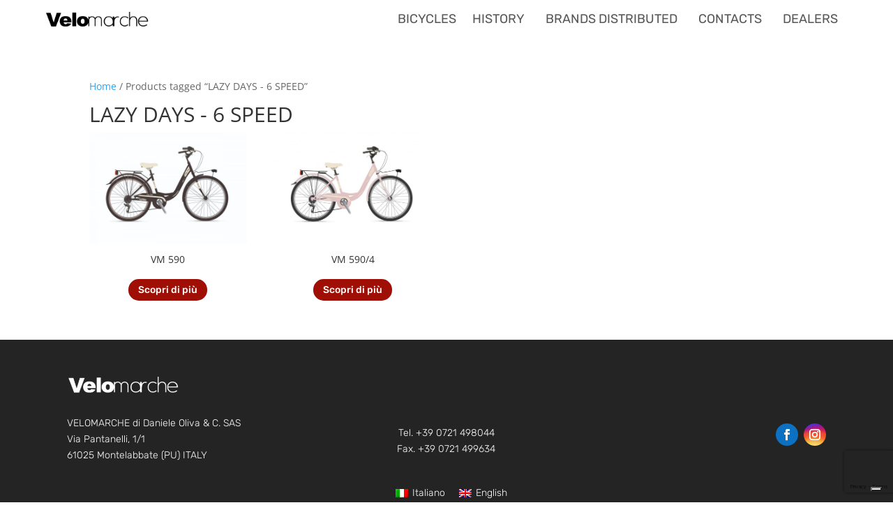

--- FILE ---
content_type: text/html; charset=utf-8
request_url: https://www.google.com/recaptcha/api2/anchor?ar=1&k=6Leqr6kZAAAAALj7uk5aYDOYpu96BW0MMgQQ1tC5&co=aHR0cHM6Ly93d3cudmVsb21hcmNoZS5pdDo0NDM.&hl=en&v=PoyoqOPhxBO7pBk68S4YbpHZ&size=invisible&anchor-ms=20000&execute-ms=30000&cb=gnieckszfb6s
body_size: 48728
content:
<!DOCTYPE HTML><html dir="ltr" lang="en"><head><meta http-equiv="Content-Type" content="text/html; charset=UTF-8">
<meta http-equiv="X-UA-Compatible" content="IE=edge">
<title>reCAPTCHA</title>
<style type="text/css">
/* cyrillic-ext */
@font-face {
  font-family: 'Roboto';
  font-style: normal;
  font-weight: 400;
  font-stretch: 100%;
  src: url(//fonts.gstatic.com/s/roboto/v48/KFO7CnqEu92Fr1ME7kSn66aGLdTylUAMa3GUBHMdazTgWw.woff2) format('woff2');
  unicode-range: U+0460-052F, U+1C80-1C8A, U+20B4, U+2DE0-2DFF, U+A640-A69F, U+FE2E-FE2F;
}
/* cyrillic */
@font-face {
  font-family: 'Roboto';
  font-style: normal;
  font-weight: 400;
  font-stretch: 100%;
  src: url(//fonts.gstatic.com/s/roboto/v48/KFO7CnqEu92Fr1ME7kSn66aGLdTylUAMa3iUBHMdazTgWw.woff2) format('woff2');
  unicode-range: U+0301, U+0400-045F, U+0490-0491, U+04B0-04B1, U+2116;
}
/* greek-ext */
@font-face {
  font-family: 'Roboto';
  font-style: normal;
  font-weight: 400;
  font-stretch: 100%;
  src: url(//fonts.gstatic.com/s/roboto/v48/KFO7CnqEu92Fr1ME7kSn66aGLdTylUAMa3CUBHMdazTgWw.woff2) format('woff2');
  unicode-range: U+1F00-1FFF;
}
/* greek */
@font-face {
  font-family: 'Roboto';
  font-style: normal;
  font-weight: 400;
  font-stretch: 100%;
  src: url(//fonts.gstatic.com/s/roboto/v48/KFO7CnqEu92Fr1ME7kSn66aGLdTylUAMa3-UBHMdazTgWw.woff2) format('woff2');
  unicode-range: U+0370-0377, U+037A-037F, U+0384-038A, U+038C, U+038E-03A1, U+03A3-03FF;
}
/* math */
@font-face {
  font-family: 'Roboto';
  font-style: normal;
  font-weight: 400;
  font-stretch: 100%;
  src: url(//fonts.gstatic.com/s/roboto/v48/KFO7CnqEu92Fr1ME7kSn66aGLdTylUAMawCUBHMdazTgWw.woff2) format('woff2');
  unicode-range: U+0302-0303, U+0305, U+0307-0308, U+0310, U+0312, U+0315, U+031A, U+0326-0327, U+032C, U+032F-0330, U+0332-0333, U+0338, U+033A, U+0346, U+034D, U+0391-03A1, U+03A3-03A9, U+03B1-03C9, U+03D1, U+03D5-03D6, U+03F0-03F1, U+03F4-03F5, U+2016-2017, U+2034-2038, U+203C, U+2040, U+2043, U+2047, U+2050, U+2057, U+205F, U+2070-2071, U+2074-208E, U+2090-209C, U+20D0-20DC, U+20E1, U+20E5-20EF, U+2100-2112, U+2114-2115, U+2117-2121, U+2123-214F, U+2190, U+2192, U+2194-21AE, U+21B0-21E5, U+21F1-21F2, U+21F4-2211, U+2213-2214, U+2216-22FF, U+2308-230B, U+2310, U+2319, U+231C-2321, U+2336-237A, U+237C, U+2395, U+239B-23B7, U+23D0, U+23DC-23E1, U+2474-2475, U+25AF, U+25B3, U+25B7, U+25BD, U+25C1, U+25CA, U+25CC, U+25FB, U+266D-266F, U+27C0-27FF, U+2900-2AFF, U+2B0E-2B11, U+2B30-2B4C, U+2BFE, U+3030, U+FF5B, U+FF5D, U+1D400-1D7FF, U+1EE00-1EEFF;
}
/* symbols */
@font-face {
  font-family: 'Roboto';
  font-style: normal;
  font-weight: 400;
  font-stretch: 100%;
  src: url(//fonts.gstatic.com/s/roboto/v48/KFO7CnqEu92Fr1ME7kSn66aGLdTylUAMaxKUBHMdazTgWw.woff2) format('woff2');
  unicode-range: U+0001-000C, U+000E-001F, U+007F-009F, U+20DD-20E0, U+20E2-20E4, U+2150-218F, U+2190, U+2192, U+2194-2199, U+21AF, U+21E6-21F0, U+21F3, U+2218-2219, U+2299, U+22C4-22C6, U+2300-243F, U+2440-244A, U+2460-24FF, U+25A0-27BF, U+2800-28FF, U+2921-2922, U+2981, U+29BF, U+29EB, U+2B00-2BFF, U+4DC0-4DFF, U+FFF9-FFFB, U+10140-1018E, U+10190-1019C, U+101A0, U+101D0-101FD, U+102E0-102FB, U+10E60-10E7E, U+1D2C0-1D2D3, U+1D2E0-1D37F, U+1F000-1F0FF, U+1F100-1F1AD, U+1F1E6-1F1FF, U+1F30D-1F30F, U+1F315, U+1F31C, U+1F31E, U+1F320-1F32C, U+1F336, U+1F378, U+1F37D, U+1F382, U+1F393-1F39F, U+1F3A7-1F3A8, U+1F3AC-1F3AF, U+1F3C2, U+1F3C4-1F3C6, U+1F3CA-1F3CE, U+1F3D4-1F3E0, U+1F3ED, U+1F3F1-1F3F3, U+1F3F5-1F3F7, U+1F408, U+1F415, U+1F41F, U+1F426, U+1F43F, U+1F441-1F442, U+1F444, U+1F446-1F449, U+1F44C-1F44E, U+1F453, U+1F46A, U+1F47D, U+1F4A3, U+1F4B0, U+1F4B3, U+1F4B9, U+1F4BB, U+1F4BF, U+1F4C8-1F4CB, U+1F4D6, U+1F4DA, U+1F4DF, U+1F4E3-1F4E6, U+1F4EA-1F4ED, U+1F4F7, U+1F4F9-1F4FB, U+1F4FD-1F4FE, U+1F503, U+1F507-1F50B, U+1F50D, U+1F512-1F513, U+1F53E-1F54A, U+1F54F-1F5FA, U+1F610, U+1F650-1F67F, U+1F687, U+1F68D, U+1F691, U+1F694, U+1F698, U+1F6AD, U+1F6B2, U+1F6B9-1F6BA, U+1F6BC, U+1F6C6-1F6CF, U+1F6D3-1F6D7, U+1F6E0-1F6EA, U+1F6F0-1F6F3, U+1F6F7-1F6FC, U+1F700-1F7FF, U+1F800-1F80B, U+1F810-1F847, U+1F850-1F859, U+1F860-1F887, U+1F890-1F8AD, U+1F8B0-1F8BB, U+1F8C0-1F8C1, U+1F900-1F90B, U+1F93B, U+1F946, U+1F984, U+1F996, U+1F9E9, U+1FA00-1FA6F, U+1FA70-1FA7C, U+1FA80-1FA89, U+1FA8F-1FAC6, U+1FACE-1FADC, U+1FADF-1FAE9, U+1FAF0-1FAF8, U+1FB00-1FBFF;
}
/* vietnamese */
@font-face {
  font-family: 'Roboto';
  font-style: normal;
  font-weight: 400;
  font-stretch: 100%;
  src: url(//fonts.gstatic.com/s/roboto/v48/KFO7CnqEu92Fr1ME7kSn66aGLdTylUAMa3OUBHMdazTgWw.woff2) format('woff2');
  unicode-range: U+0102-0103, U+0110-0111, U+0128-0129, U+0168-0169, U+01A0-01A1, U+01AF-01B0, U+0300-0301, U+0303-0304, U+0308-0309, U+0323, U+0329, U+1EA0-1EF9, U+20AB;
}
/* latin-ext */
@font-face {
  font-family: 'Roboto';
  font-style: normal;
  font-weight: 400;
  font-stretch: 100%;
  src: url(//fonts.gstatic.com/s/roboto/v48/KFO7CnqEu92Fr1ME7kSn66aGLdTylUAMa3KUBHMdazTgWw.woff2) format('woff2');
  unicode-range: U+0100-02BA, U+02BD-02C5, U+02C7-02CC, U+02CE-02D7, U+02DD-02FF, U+0304, U+0308, U+0329, U+1D00-1DBF, U+1E00-1E9F, U+1EF2-1EFF, U+2020, U+20A0-20AB, U+20AD-20C0, U+2113, U+2C60-2C7F, U+A720-A7FF;
}
/* latin */
@font-face {
  font-family: 'Roboto';
  font-style: normal;
  font-weight: 400;
  font-stretch: 100%;
  src: url(//fonts.gstatic.com/s/roboto/v48/KFO7CnqEu92Fr1ME7kSn66aGLdTylUAMa3yUBHMdazQ.woff2) format('woff2');
  unicode-range: U+0000-00FF, U+0131, U+0152-0153, U+02BB-02BC, U+02C6, U+02DA, U+02DC, U+0304, U+0308, U+0329, U+2000-206F, U+20AC, U+2122, U+2191, U+2193, U+2212, U+2215, U+FEFF, U+FFFD;
}
/* cyrillic-ext */
@font-face {
  font-family: 'Roboto';
  font-style: normal;
  font-weight: 500;
  font-stretch: 100%;
  src: url(//fonts.gstatic.com/s/roboto/v48/KFO7CnqEu92Fr1ME7kSn66aGLdTylUAMa3GUBHMdazTgWw.woff2) format('woff2');
  unicode-range: U+0460-052F, U+1C80-1C8A, U+20B4, U+2DE0-2DFF, U+A640-A69F, U+FE2E-FE2F;
}
/* cyrillic */
@font-face {
  font-family: 'Roboto';
  font-style: normal;
  font-weight: 500;
  font-stretch: 100%;
  src: url(//fonts.gstatic.com/s/roboto/v48/KFO7CnqEu92Fr1ME7kSn66aGLdTylUAMa3iUBHMdazTgWw.woff2) format('woff2');
  unicode-range: U+0301, U+0400-045F, U+0490-0491, U+04B0-04B1, U+2116;
}
/* greek-ext */
@font-face {
  font-family: 'Roboto';
  font-style: normal;
  font-weight: 500;
  font-stretch: 100%;
  src: url(//fonts.gstatic.com/s/roboto/v48/KFO7CnqEu92Fr1ME7kSn66aGLdTylUAMa3CUBHMdazTgWw.woff2) format('woff2');
  unicode-range: U+1F00-1FFF;
}
/* greek */
@font-face {
  font-family: 'Roboto';
  font-style: normal;
  font-weight: 500;
  font-stretch: 100%;
  src: url(//fonts.gstatic.com/s/roboto/v48/KFO7CnqEu92Fr1ME7kSn66aGLdTylUAMa3-UBHMdazTgWw.woff2) format('woff2');
  unicode-range: U+0370-0377, U+037A-037F, U+0384-038A, U+038C, U+038E-03A1, U+03A3-03FF;
}
/* math */
@font-face {
  font-family: 'Roboto';
  font-style: normal;
  font-weight: 500;
  font-stretch: 100%;
  src: url(//fonts.gstatic.com/s/roboto/v48/KFO7CnqEu92Fr1ME7kSn66aGLdTylUAMawCUBHMdazTgWw.woff2) format('woff2');
  unicode-range: U+0302-0303, U+0305, U+0307-0308, U+0310, U+0312, U+0315, U+031A, U+0326-0327, U+032C, U+032F-0330, U+0332-0333, U+0338, U+033A, U+0346, U+034D, U+0391-03A1, U+03A3-03A9, U+03B1-03C9, U+03D1, U+03D5-03D6, U+03F0-03F1, U+03F4-03F5, U+2016-2017, U+2034-2038, U+203C, U+2040, U+2043, U+2047, U+2050, U+2057, U+205F, U+2070-2071, U+2074-208E, U+2090-209C, U+20D0-20DC, U+20E1, U+20E5-20EF, U+2100-2112, U+2114-2115, U+2117-2121, U+2123-214F, U+2190, U+2192, U+2194-21AE, U+21B0-21E5, U+21F1-21F2, U+21F4-2211, U+2213-2214, U+2216-22FF, U+2308-230B, U+2310, U+2319, U+231C-2321, U+2336-237A, U+237C, U+2395, U+239B-23B7, U+23D0, U+23DC-23E1, U+2474-2475, U+25AF, U+25B3, U+25B7, U+25BD, U+25C1, U+25CA, U+25CC, U+25FB, U+266D-266F, U+27C0-27FF, U+2900-2AFF, U+2B0E-2B11, U+2B30-2B4C, U+2BFE, U+3030, U+FF5B, U+FF5D, U+1D400-1D7FF, U+1EE00-1EEFF;
}
/* symbols */
@font-face {
  font-family: 'Roboto';
  font-style: normal;
  font-weight: 500;
  font-stretch: 100%;
  src: url(//fonts.gstatic.com/s/roboto/v48/KFO7CnqEu92Fr1ME7kSn66aGLdTylUAMaxKUBHMdazTgWw.woff2) format('woff2');
  unicode-range: U+0001-000C, U+000E-001F, U+007F-009F, U+20DD-20E0, U+20E2-20E4, U+2150-218F, U+2190, U+2192, U+2194-2199, U+21AF, U+21E6-21F0, U+21F3, U+2218-2219, U+2299, U+22C4-22C6, U+2300-243F, U+2440-244A, U+2460-24FF, U+25A0-27BF, U+2800-28FF, U+2921-2922, U+2981, U+29BF, U+29EB, U+2B00-2BFF, U+4DC0-4DFF, U+FFF9-FFFB, U+10140-1018E, U+10190-1019C, U+101A0, U+101D0-101FD, U+102E0-102FB, U+10E60-10E7E, U+1D2C0-1D2D3, U+1D2E0-1D37F, U+1F000-1F0FF, U+1F100-1F1AD, U+1F1E6-1F1FF, U+1F30D-1F30F, U+1F315, U+1F31C, U+1F31E, U+1F320-1F32C, U+1F336, U+1F378, U+1F37D, U+1F382, U+1F393-1F39F, U+1F3A7-1F3A8, U+1F3AC-1F3AF, U+1F3C2, U+1F3C4-1F3C6, U+1F3CA-1F3CE, U+1F3D4-1F3E0, U+1F3ED, U+1F3F1-1F3F3, U+1F3F5-1F3F7, U+1F408, U+1F415, U+1F41F, U+1F426, U+1F43F, U+1F441-1F442, U+1F444, U+1F446-1F449, U+1F44C-1F44E, U+1F453, U+1F46A, U+1F47D, U+1F4A3, U+1F4B0, U+1F4B3, U+1F4B9, U+1F4BB, U+1F4BF, U+1F4C8-1F4CB, U+1F4D6, U+1F4DA, U+1F4DF, U+1F4E3-1F4E6, U+1F4EA-1F4ED, U+1F4F7, U+1F4F9-1F4FB, U+1F4FD-1F4FE, U+1F503, U+1F507-1F50B, U+1F50D, U+1F512-1F513, U+1F53E-1F54A, U+1F54F-1F5FA, U+1F610, U+1F650-1F67F, U+1F687, U+1F68D, U+1F691, U+1F694, U+1F698, U+1F6AD, U+1F6B2, U+1F6B9-1F6BA, U+1F6BC, U+1F6C6-1F6CF, U+1F6D3-1F6D7, U+1F6E0-1F6EA, U+1F6F0-1F6F3, U+1F6F7-1F6FC, U+1F700-1F7FF, U+1F800-1F80B, U+1F810-1F847, U+1F850-1F859, U+1F860-1F887, U+1F890-1F8AD, U+1F8B0-1F8BB, U+1F8C0-1F8C1, U+1F900-1F90B, U+1F93B, U+1F946, U+1F984, U+1F996, U+1F9E9, U+1FA00-1FA6F, U+1FA70-1FA7C, U+1FA80-1FA89, U+1FA8F-1FAC6, U+1FACE-1FADC, U+1FADF-1FAE9, U+1FAF0-1FAF8, U+1FB00-1FBFF;
}
/* vietnamese */
@font-face {
  font-family: 'Roboto';
  font-style: normal;
  font-weight: 500;
  font-stretch: 100%;
  src: url(//fonts.gstatic.com/s/roboto/v48/KFO7CnqEu92Fr1ME7kSn66aGLdTylUAMa3OUBHMdazTgWw.woff2) format('woff2');
  unicode-range: U+0102-0103, U+0110-0111, U+0128-0129, U+0168-0169, U+01A0-01A1, U+01AF-01B0, U+0300-0301, U+0303-0304, U+0308-0309, U+0323, U+0329, U+1EA0-1EF9, U+20AB;
}
/* latin-ext */
@font-face {
  font-family: 'Roboto';
  font-style: normal;
  font-weight: 500;
  font-stretch: 100%;
  src: url(//fonts.gstatic.com/s/roboto/v48/KFO7CnqEu92Fr1ME7kSn66aGLdTylUAMa3KUBHMdazTgWw.woff2) format('woff2');
  unicode-range: U+0100-02BA, U+02BD-02C5, U+02C7-02CC, U+02CE-02D7, U+02DD-02FF, U+0304, U+0308, U+0329, U+1D00-1DBF, U+1E00-1E9F, U+1EF2-1EFF, U+2020, U+20A0-20AB, U+20AD-20C0, U+2113, U+2C60-2C7F, U+A720-A7FF;
}
/* latin */
@font-face {
  font-family: 'Roboto';
  font-style: normal;
  font-weight: 500;
  font-stretch: 100%;
  src: url(//fonts.gstatic.com/s/roboto/v48/KFO7CnqEu92Fr1ME7kSn66aGLdTylUAMa3yUBHMdazQ.woff2) format('woff2');
  unicode-range: U+0000-00FF, U+0131, U+0152-0153, U+02BB-02BC, U+02C6, U+02DA, U+02DC, U+0304, U+0308, U+0329, U+2000-206F, U+20AC, U+2122, U+2191, U+2193, U+2212, U+2215, U+FEFF, U+FFFD;
}
/* cyrillic-ext */
@font-face {
  font-family: 'Roboto';
  font-style: normal;
  font-weight: 900;
  font-stretch: 100%;
  src: url(//fonts.gstatic.com/s/roboto/v48/KFO7CnqEu92Fr1ME7kSn66aGLdTylUAMa3GUBHMdazTgWw.woff2) format('woff2');
  unicode-range: U+0460-052F, U+1C80-1C8A, U+20B4, U+2DE0-2DFF, U+A640-A69F, U+FE2E-FE2F;
}
/* cyrillic */
@font-face {
  font-family: 'Roboto';
  font-style: normal;
  font-weight: 900;
  font-stretch: 100%;
  src: url(//fonts.gstatic.com/s/roboto/v48/KFO7CnqEu92Fr1ME7kSn66aGLdTylUAMa3iUBHMdazTgWw.woff2) format('woff2');
  unicode-range: U+0301, U+0400-045F, U+0490-0491, U+04B0-04B1, U+2116;
}
/* greek-ext */
@font-face {
  font-family: 'Roboto';
  font-style: normal;
  font-weight: 900;
  font-stretch: 100%;
  src: url(//fonts.gstatic.com/s/roboto/v48/KFO7CnqEu92Fr1ME7kSn66aGLdTylUAMa3CUBHMdazTgWw.woff2) format('woff2');
  unicode-range: U+1F00-1FFF;
}
/* greek */
@font-face {
  font-family: 'Roboto';
  font-style: normal;
  font-weight: 900;
  font-stretch: 100%;
  src: url(//fonts.gstatic.com/s/roboto/v48/KFO7CnqEu92Fr1ME7kSn66aGLdTylUAMa3-UBHMdazTgWw.woff2) format('woff2');
  unicode-range: U+0370-0377, U+037A-037F, U+0384-038A, U+038C, U+038E-03A1, U+03A3-03FF;
}
/* math */
@font-face {
  font-family: 'Roboto';
  font-style: normal;
  font-weight: 900;
  font-stretch: 100%;
  src: url(//fonts.gstatic.com/s/roboto/v48/KFO7CnqEu92Fr1ME7kSn66aGLdTylUAMawCUBHMdazTgWw.woff2) format('woff2');
  unicode-range: U+0302-0303, U+0305, U+0307-0308, U+0310, U+0312, U+0315, U+031A, U+0326-0327, U+032C, U+032F-0330, U+0332-0333, U+0338, U+033A, U+0346, U+034D, U+0391-03A1, U+03A3-03A9, U+03B1-03C9, U+03D1, U+03D5-03D6, U+03F0-03F1, U+03F4-03F5, U+2016-2017, U+2034-2038, U+203C, U+2040, U+2043, U+2047, U+2050, U+2057, U+205F, U+2070-2071, U+2074-208E, U+2090-209C, U+20D0-20DC, U+20E1, U+20E5-20EF, U+2100-2112, U+2114-2115, U+2117-2121, U+2123-214F, U+2190, U+2192, U+2194-21AE, U+21B0-21E5, U+21F1-21F2, U+21F4-2211, U+2213-2214, U+2216-22FF, U+2308-230B, U+2310, U+2319, U+231C-2321, U+2336-237A, U+237C, U+2395, U+239B-23B7, U+23D0, U+23DC-23E1, U+2474-2475, U+25AF, U+25B3, U+25B7, U+25BD, U+25C1, U+25CA, U+25CC, U+25FB, U+266D-266F, U+27C0-27FF, U+2900-2AFF, U+2B0E-2B11, U+2B30-2B4C, U+2BFE, U+3030, U+FF5B, U+FF5D, U+1D400-1D7FF, U+1EE00-1EEFF;
}
/* symbols */
@font-face {
  font-family: 'Roboto';
  font-style: normal;
  font-weight: 900;
  font-stretch: 100%;
  src: url(//fonts.gstatic.com/s/roboto/v48/KFO7CnqEu92Fr1ME7kSn66aGLdTylUAMaxKUBHMdazTgWw.woff2) format('woff2');
  unicode-range: U+0001-000C, U+000E-001F, U+007F-009F, U+20DD-20E0, U+20E2-20E4, U+2150-218F, U+2190, U+2192, U+2194-2199, U+21AF, U+21E6-21F0, U+21F3, U+2218-2219, U+2299, U+22C4-22C6, U+2300-243F, U+2440-244A, U+2460-24FF, U+25A0-27BF, U+2800-28FF, U+2921-2922, U+2981, U+29BF, U+29EB, U+2B00-2BFF, U+4DC0-4DFF, U+FFF9-FFFB, U+10140-1018E, U+10190-1019C, U+101A0, U+101D0-101FD, U+102E0-102FB, U+10E60-10E7E, U+1D2C0-1D2D3, U+1D2E0-1D37F, U+1F000-1F0FF, U+1F100-1F1AD, U+1F1E6-1F1FF, U+1F30D-1F30F, U+1F315, U+1F31C, U+1F31E, U+1F320-1F32C, U+1F336, U+1F378, U+1F37D, U+1F382, U+1F393-1F39F, U+1F3A7-1F3A8, U+1F3AC-1F3AF, U+1F3C2, U+1F3C4-1F3C6, U+1F3CA-1F3CE, U+1F3D4-1F3E0, U+1F3ED, U+1F3F1-1F3F3, U+1F3F5-1F3F7, U+1F408, U+1F415, U+1F41F, U+1F426, U+1F43F, U+1F441-1F442, U+1F444, U+1F446-1F449, U+1F44C-1F44E, U+1F453, U+1F46A, U+1F47D, U+1F4A3, U+1F4B0, U+1F4B3, U+1F4B9, U+1F4BB, U+1F4BF, U+1F4C8-1F4CB, U+1F4D6, U+1F4DA, U+1F4DF, U+1F4E3-1F4E6, U+1F4EA-1F4ED, U+1F4F7, U+1F4F9-1F4FB, U+1F4FD-1F4FE, U+1F503, U+1F507-1F50B, U+1F50D, U+1F512-1F513, U+1F53E-1F54A, U+1F54F-1F5FA, U+1F610, U+1F650-1F67F, U+1F687, U+1F68D, U+1F691, U+1F694, U+1F698, U+1F6AD, U+1F6B2, U+1F6B9-1F6BA, U+1F6BC, U+1F6C6-1F6CF, U+1F6D3-1F6D7, U+1F6E0-1F6EA, U+1F6F0-1F6F3, U+1F6F7-1F6FC, U+1F700-1F7FF, U+1F800-1F80B, U+1F810-1F847, U+1F850-1F859, U+1F860-1F887, U+1F890-1F8AD, U+1F8B0-1F8BB, U+1F8C0-1F8C1, U+1F900-1F90B, U+1F93B, U+1F946, U+1F984, U+1F996, U+1F9E9, U+1FA00-1FA6F, U+1FA70-1FA7C, U+1FA80-1FA89, U+1FA8F-1FAC6, U+1FACE-1FADC, U+1FADF-1FAE9, U+1FAF0-1FAF8, U+1FB00-1FBFF;
}
/* vietnamese */
@font-face {
  font-family: 'Roboto';
  font-style: normal;
  font-weight: 900;
  font-stretch: 100%;
  src: url(//fonts.gstatic.com/s/roboto/v48/KFO7CnqEu92Fr1ME7kSn66aGLdTylUAMa3OUBHMdazTgWw.woff2) format('woff2');
  unicode-range: U+0102-0103, U+0110-0111, U+0128-0129, U+0168-0169, U+01A0-01A1, U+01AF-01B0, U+0300-0301, U+0303-0304, U+0308-0309, U+0323, U+0329, U+1EA0-1EF9, U+20AB;
}
/* latin-ext */
@font-face {
  font-family: 'Roboto';
  font-style: normal;
  font-weight: 900;
  font-stretch: 100%;
  src: url(//fonts.gstatic.com/s/roboto/v48/KFO7CnqEu92Fr1ME7kSn66aGLdTylUAMa3KUBHMdazTgWw.woff2) format('woff2');
  unicode-range: U+0100-02BA, U+02BD-02C5, U+02C7-02CC, U+02CE-02D7, U+02DD-02FF, U+0304, U+0308, U+0329, U+1D00-1DBF, U+1E00-1E9F, U+1EF2-1EFF, U+2020, U+20A0-20AB, U+20AD-20C0, U+2113, U+2C60-2C7F, U+A720-A7FF;
}
/* latin */
@font-face {
  font-family: 'Roboto';
  font-style: normal;
  font-weight: 900;
  font-stretch: 100%;
  src: url(//fonts.gstatic.com/s/roboto/v48/KFO7CnqEu92Fr1ME7kSn66aGLdTylUAMa3yUBHMdazQ.woff2) format('woff2');
  unicode-range: U+0000-00FF, U+0131, U+0152-0153, U+02BB-02BC, U+02C6, U+02DA, U+02DC, U+0304, U+0308, U+0329, U+2000-206F, U+20AC, U+2122, U+2191, U+2193, U+2212, U+2215, U+FEFF, U+FFFD;
}

</style>
<link rel="stylesheet" type="text/css" href="https://www.gstatic.com/recaptcha/releases/PoyoqOPhxBO7pBk68S4YbpHZ/styles__ltr.css">
<script nonce="uUpX4-DGv1psI5ECR0LV4w" type="text/javascript">window['__recaptcha_api'] = 'https://www.google.com/recaptcha/api2/';</script>
<script type="text/javascript" src="https://www.gstatic.com/recaptcha/releases/PoyoqOPhxBO7pBk68S4YbpHZ/recaptcha__en.js" nonce="uUpX4-DGv1psI5ECR0LV4w">
      
    </script></head>
<body><div id="rc-anchor-alert" class="rc-anchor-alert"></div>
<input type="hidden" id="recaptcha-token" value="[base64]">
<script type="text/javascript" nonce="uUpX4-DGv1psI5ECR0LV4w">
      recaptcha.anchor.Main.init("[\x22ainput\x22,[\x22bgdata\x22,\x22\x22,\[base64]/[base64]/bmV3IFpbdF0obVswXSk6Sz09Mj9uZXcgWlt0XShtWzBdLG1bMV0pOks9PTM/bmV3IFpbdF0obVswXSxtWzFdLG1bMl0pOks9PTQ/[base64]/[base64]/[base64]/[base64]/[base64]/[base64]/[base64]/[base64]/[base64]/[base64]/[base64]/[base64]/[base64]/[base64]\\u003d\\u003d\x22,\[base64]\x22,\x22InzCgGE3wqbDtGPDlcKNw5jCpUADw7DCqgsVwp3Cr8OIwpLDtsKmEHvCgMKmDywbwokQwpVZwqrDu0LCrC/Di39UV8KDw4YTfcKBwoIwXX7DrMOSPCBCNMKIw7bDjh3CuhYrFH94w5rCqMOYRMOqw5xmwodYwoYLw7NibsKsw6HDn8OpIhnDhsO/wonCkcOdLFPClcKbwr/[base64]/GEfCvMKKLjjCkWHCn3FrCMOTwqHCkVTDpV4GNV7DoG/Dj8KcwrM1FFYGZsO1QMKHwrzCuMOXKTLDvgTDl8OON8OAwp7DtMKjYGTDmFTDnw9OwqLCtcO8IMOgYzpsV37CscKoEMOCJcK6N2nCocKbOMKtSzzDtz/Dp8OuHsKgwqZ/wo3Ci8Odw47DvAwaNF3DrWcGwonCqsKuYsK5wpTDox3CkcKewrrDvMK3OUrCs8OYPEkww60pCHHCh8OXw63DksOVKVNBw4g7w5nDvXVOw40STlrChQBnw5/DlGjDjAHDu8KjeiHDvcOkwozDjsKRw5I4XyApw5UbGcONfcOECXzCusKjwqfCi8OeIMOEwoonHcOKwrzCn8Kqw7pVMcKUUcKkUwXCq8OywoU+wodnwq/Dn1HCnsOow7PCryrDlcKzwo/DmsK1IsOxbFRSw7/CsBA4fsK1wpHDl8KJw6DClsKZWcKWw6XDhsKyL8OfwqjDocKAwr3Ds34rL1clw7bCrAPCnFkEw7YLETZHwqc6eMODwrwSwo/DlsKSBsK2BXZ7X2PCq8OgLx9VZcK6wrg+HMOAw53DmUw7bcKqA8OTw6bDmD/DosO1w5pQB8Obw5DDgTZtwoLCj8OSwqc6DB9IesO8YxDCnGwxwqYow47CijDCigvDmMK4w4U/wqPDpmTCqsKDw4HClh3Dv8KLY8OTw7UVUVTCr8K1QwUowqNpw7fCksK0w6/DhMO2d8Kywrp1fjLDuMO+ScKqXMOOaMO7wp7CszXChMKTw6nCvVloDFMKw51eVwfCgMK7EXlWMWFIw6dJw67Cn8OCPC3CkcOFKHrDqsOkw6fCm1XClMKmdMKLVMKcwrdBwqw7w4/DuhXChmvCpcK5w6l7UFV3I8KFwrLDjkLDncKPEi3DsXMgwobCsMONwqIAwrXCkMO3wr/DgzLDvGo0akvCkRUbJcKXXMO4w4cIXcKtcsOzE34Pw63CoMO1Sg/CgcKswr4/X1TDucOww45bwoszIcOZOcKMHj/[base64]/DpcKaw7PDtlVxwqcUIMO5wqfCr0zCjcOoSsOuw4nDlQEVSWLDg8OrwoXDnkdVLlPDj8KzUsKWw4hZwofDicKGW3vCp0XDujDDvsKtwrrDl3RRfMOyY8OwC8KTwqRFwp/CnUvDh8Oiw7cSGsKZVcK1W8OCd8KUw5xww5lowrEoWcOJwqLDiMK5w4pJwqXDm8OQw499wrgwwpN+w4TDr0xIwpAPwqDDssKXwq3CjAbCnXPCl1/DtjfDisOmwr/DiMKVwpZICC85HhJOSFrCrgjDj8Ofw4HDl8KCasKDw71cBzXCilMOUR3DtXtgc8OVAMKFCjTCt1TDkivCuSXDiSjClsOnP05Hw4XDsMOdCknCkMKgdcO4wpJnw6fDvcO2wrHDs8O4w4nDgcOcEcKIfGbDssKVb3kXw6vDrx/[base64]/Drl/CjcK8w63DqkbDt8KUw7nDvkLDqcK2aQvCqcKVworDiHzDnRPCqjYGw4FAPcOeWMOswq/CqznCg8OFw6Z+e8KWwoTCscKqaW4dwpTDtFjCksKQwopcwp07E8K3AsKsJMORSRg3wqFTMcKywq7CpW/CmjVOwpPCgsK0H8OKw40SVMKZdjQgwqlTwrUcWsKtNMKeXMO6dUBywrPCvsOFAWI5Smh5Gkt3bUXDqnMuHcO1asOZwp/CrMKyQhZFTMODMgYYWcK+w4nDgiVCwqdHWj/CmHFcXVPDocOSw77DjMKrJwrCqklwFjDCv1LDpMKtPVbCqGk1wo/CksKSw7TDjAHDlVgow6jCiMO3wo0qw5fCuMORR8KVNsOQw4zCucOXNxkVNm7CqsO8BsOLwqUjL8KKJmXDhcOTLcKKFDvDu3zCpcOaw5PCuGDCoMK/J8OEw5fCm3gJAznCnz4IwrrDlsK/ScOrZ8K0Q8KSw47Dt1/CicO2woTCncKYF1ZOw7nCqMOdwq3CvzogasO/w4fChztnwpTDucK2w6vDj8O9wojDm8OnKsOpwqDCoEfDhk3DshtUw5d9w4zCi10twr/DpsKPw6/[base64]/CscKjwoPCmcKIwoMCT0g8V8Kzw5o/VWNINhFdDHzDmMKawosEKsOvw48pSsKrWE/Cow3DtMKowrPDvlkbwr3CnSR0IcK9w6vDpHQlR8OheXzDtcKVw6rDtsK5KcOcIcOAwpjCsiHCtHhSNinCt8OjCcK/w6rCg2bDicOkw5QCw7nDqBHCplTDp8O3X8O1wpYtcsOhwo3DqcO5w7ICwqPDiXHDqQtzcGA7BWdAPsO1SSDChXvDq8KTwpXDgcObwrg2w6rCuiRSwoxkwpfDg8KYZTU4QMKjY8O+Z8OdwqDDjMOxw4/[base64]/w5BdAcKAGCzDusONwqrDrsO0RsO8TMKvwoLDqSjDqcOpckoiw6PDui7Dh8KmCcOQHcKUw7/[base64]/Cn8KTw5LDscOKPcO1w6U6IsKpS8OCb8KeGC8Lw7LCvsKrMcKFdEJBUcO2CjrClMODwogGBSLCln/DjC/ClsOlworDvxvCrXHCtMOMw7R+w5Bhw6ViwqnCssKvw7TCnhpewq1VWlvDr8KTwqxTXXA/ckt3alLCp8KBdQZDWCZJP8OZFsKLUMKzWT/Cv8K/Jg3DisOSHMKlw4TDnD5WCnk+wo0nScOVwpnCpBFcIMKKdg7DgsOqwoV5w744bsO3BAnDpTrCrCZow4UUw5fDgcKww4nDhmRAPQctTsOsR8O6NcOVwrnChy9Ew7zCgMOTd2g7e8O8aMO+wrTDh8ObCR/DtMK4w5pkw7g1XyLDhMOTZSfCpDFGw4TCg8Oza8KjwoHDgFoSw6bCksKeIsKdccKbw4UGd3/DmUJoTEpWwo3CgzkTOsKWw7XCiiDCkcOkwqw0IgTCuH7CjcOUwpNoUURdwqEFZ2LCiB/[base64]/DncOqNHbDu8O1w6rDsMKQJ0E3wofCtGvComwqw7IEIcKxw6kVwqwRQMK8w5XCmC7CqSUnwqHCi8KkHjDDpcOew4gyCsK0GzHDr2jDqsOYw7nDuy7CiMK+YgrDoxDDmxZUXsKjw48pwrUWw547w5x9wpxxZ2I3XUxtKMKiw77CjMOuZFTDo0jCs8OUw6dowofCl8KlBh/Cn1oMe8KcBMKbHSXDnXkPLsOlcQzCs1DDkWorwrpAb1DDqg1mw483RwXDj2vDtMKLTxrDoQzDt2DDmsOYDlMLTTQ6wrIVwqM0wqhdcAxFw4TClcK2w7vDnhMVwroOwq7Dn8O3w5o5w63DicOfU1AtwrVdYhhcwonCui9HYcO/wqvCuVlOaxPCnkBwwoLCh0Jhw7/[base64]/DtMKsw6PCogfDnHTDgMKYw4zChkvCtWHCq8Krw58nw4NGwqhqezwsw4/Ds8Kcw7wQwpDDu8KiUsO1wpdmHcOew7QZDHHCuH4jw7BFw5Q6wokTwr3Cn8OaAWjCgGHDhDPCpT7DhMKcwpTCrMOSSsOmcMOmfV5Pw61Aw7TCi2vDv8OtKsO6wrpLwpLDvF8yJz/Clz7CkGExwozDvzZnGDDDk8ODDQJBwp9Ra8KHR0bClhUtC8OCw59Mw4DDqMKtdx3DscKWwpdfIMOofnzDuRQzwrR7w6ACAEk+w6nCg8Ohw49jCjpMTTTCo8KMdsOoRsOVwrVyDzspwrQzw47Cg30yw6LDh8K4CsO2VMOVP8KGW1XCtmtrfWzDicKCwohBOsOPw6/DgMK/Q27CizzClMOcD8KFw5MNwp/[base64]/DlsOnLsKTVcKaUXBVwp7Dvkw9BQ7ChU5KLcK8KhxVw5LCpMK9LjTDlcOaGcOYw4zCpsO6bcOlwog/wpDDl8KMLcOTw5zCkcKRQsOge17CiGPCihQndsKcw7HDu8KmwrNew4AGHsKRw5hCIw3ChxhQBcKMB8KTWgIZw4loQMOqW8K+wovCoMKfwph1bhzCvsOowr7CoA/DpD/DmcK0CsKkwoDDpGPDrUnDtW3ClFYPwqkxaMOfw7rCoMOWw6Mjwo/[base64]/DuTnDgcKuw7/Dul7Dg8OIwobCiy0yw6U7w4NawpQNWnRWP8KEw6xwwrzDlcK8wpnDk8KCWWzCk8K7bj42f8KLKsOBXMKkwoQGOsKDw4gRKUXCo8OMw7LCmG5wwpHDsjTDjw3CoyskIEdFwpfCnV/[base64]/CqEhPVnoQw7pVwrnDgX/Cp2XDr8OrwqcLwojCiFp1Kw5Gw53CqE4GEBpZB2nCvMOhwo4hwqpqwp0ybMK6JMO/w64OwpErbVDDtcOqw5J2w6XChhlrwpgvSMKYw5rDkMKbe8OmBVPDrcOUwo3DuTU8VXQ1w40TLcKxQsKSRzXDjsOLw7XDkMKmJcOqLlt4JkhcwofCshgfwoXDgWnChV0bwqrCvcOvw7fDsBvDjsK7BGMEN8Kjw77Djn1ewr7DpsO4wpfDtsOcPj/CjiJmKThmeFTDqEzCu1HDpWM+wpoxw6fDk8OjQGI0w4rDh8O2w6Y4WV/DkMK5S8KyWMO9BMOnw494CXM0w55Xw57DmGrDlMK8XcKKw4jDt8K2w5HDtwJXeUQhw5lEfsKYw7VzewXCoDzDssOjw7/CoMOgw7nDhcK5Nn3DtMK/wrzCi1rChcKfAEzClsK7wpjDpAvCi08cwpcHw7vDksOGWWFQLmbCi8OxwrvCnsOuZcO6S8O/D8K2dcOaJsOqfz3ClQ9yFMKtwovDosKLwr/Cm3sXEsK3woPDncORcVBgwq7CmcKlGlrCkysMDSjDmj0LZsOfZBbDtBAnCHzCn8OGYhjCnn4+wrNYMcOldsK/w5LDuMOxwp1Twp3CmCHCmMOiwp3Dqn4rw4LDo8Oawr0Hw61IBcKOwpUxP8OfFWkLwr3DhMKrwoZSwqdTwrDCqMOfecOZHMOEMMKHJsOEw4EpOhPDkFHDocO9wpl/ccOmZsKMKzPDvMK6wrsawqLCth3Dk3PCsMKbw7oTw4QRXsKcwrbDu8O1J8KtSMOZwq3Du24tw55pWQRtwqwDw50swqUcFThHwpfDgzISZsKiwr9vw5zDmT7CtzBJe37DvkvCssO7wq13wofCtEzDtMOVwovCpMO/YCZ0woDCqcKuUcOiw4vDvznCgjfCusOMw4zCtsK9Cn7DiWnCiA7DnMO9GMKCIR8fJkAfwqTDvjlJw4DCr8Owe8OSwpnCr1lOwrtnKMKZw7ULIB4VJHbCgGbDn21CR8OFw45HSMOcwqwFdADCiU0lw4DCucKIC8Khe8KKKsOhwrrCt8K/wqFswrhPJ8OfWEzDrWFBw5HDghnDpCwyw6IMQcO1wpVdw5rDmMOOwp8ASggPw6LCocOYRS/[base64]/[base64]/ClMOEwrROScOHPy3DnMOLwqjDrcKJwp1ER1JeK0oCwovCvXVkw6w9XCLDngfDpMKjCsOyw6zDuTxpamrCul3DrxjDp8OBS8Osw5jCoi/DqiTDhMOqfG00QcOzHcKTQFMCDQdxwqjCr2pPw7TDosKdwqpKw6vCq8KXw4dJF0lDNsOKw6/Dty5pAMOkWjM+fjcZw4wULcKNwqnDrz9CPBtIDMOhwpA/[base64]/wpM4w5Qkay9sLCbDtMKjwrNjfFvCj8ONZcKCwr3CgMKtSMOjZxfDohrCvwMrw7LCq8O3W3TCr8OSdMOBw504w6vCqSo0w7MJIEE6w73DlEjCmMKaNMKHw6LCgMO/[base64]/Chgdnwp5Pw7R3AGw+ccO5XMKWScKTCcOyw6Nuw6bCgMOOFVrCry9awq8DB8O8w5fDlgY4CDDDukTDnl5IwqnCriwrMsOkZRPDmUrDsANSRxXDucONw6p7XcK7K8KGwoN+w7s7w48jLkNfwrjDkMKRwp/CiHRjwrjDr2kiPQZwC8OzwonDrEfCgiwuwp7DtgNNaVgmC8OFLGjCksKwwpvDncKJSULDp3pEEcKOwo0HA2/DscKKwrFMKmV0f8O5w6TDkjTDtsOawrNTWATCmFxhw5RYwqBzC8OqKU7DsV3DrsOUwoM4w5hcChLDrcKOQmDDpsK6w4zCksKkVzBtFcOSwp/[base64]/[base64]/[base64]/[base64]/[base64]/Cnm9QI2guw7zDjEPDtgLDmw1XR33DqRzCsGJsdisIw6TDt8ODTU7DgWByFg4xfsOhwq/CsFJOw7USw5gvw7QewrrCnsKpNRzDlsKYwownwpzDt1UZw71IAUkOShTCt2rCpkExw6QpB8OmAwUKw4HCmsO/wrbDjyMpP8Ofw6FtT2APwqPCnMKWwobDhsOaw57DlMKiw4TCv8K/[base64]/[base64]/DjgJTw6bCvx5Tw5MyN8KEwoZVFMOpw6hwbwMKw5nDlFRpC0sNYMK5w4ZrYjN1G8KxTQbDncKQLXPCj8KZAMOjOUHDo8Kiw7ZjB8K7w5NuwqDDvmw6w5DDvWPClRzChcKnwoTCrwJmV8Osw74MKBPCp8KhVHMVw4lNHcOBZGBAZsOCw5o0RcKnw5zDoGjCr8K/wpkHw6NlfcOzw4A+dHw2RT9mw6k5OSfDmX8fw47CocOUTyYlMcKWLcKlPDB5wpLCkVxHQjlvP8K7w6rDgSoZw7Fxw4B5RxfDiF7Co8KfM8KhwobDvcOGwqLDh8OfFC/DqcKEXSzDnsOKwqEYwqLDqMKRwqRIQsK0wothwp0KwrnCj0w7w5c1W8OJwohWGcOBw53DssO9wpxsw7vDpsO3b8OHw7VewpDCkxUvG8Otw5Aaw6vCiHvCrWnCthIWwoMMSkjCsinCtiAxw6HDosODZxQiw69HKxnCgsOhw5nCgEXDqCDDpGnCsMOzw7wRw70Tw5/CrXbCusKKSMK2w7crS0Vlw5oTw65wUktWY8KZw592wrvDggEXwp7Cj2fCvE3CvkE9wpTDoMKYw4nCswB4woY/[base64]/Dp2dCfhDDp8K0w7LCu8OeKW3Cj8OCw41ow6Ilw7UDCsOSYDRXAsOcQ8KWKcOiLSzCkGMRw6fDv2RSw5c2w7IXwqPDpEo+OMOYwprDklALw7XChmTCscO4GH/Dt8K8LmBVZEMRLsKkwpXDi3/CicOGw5PDmH/Dp8OgaH3DnEpiwql5w6xFwr/CnsKOwqAuG8KtZTDChGHCjibDhRXCmFUrw5nDmMKEIjA+w70JfsOZwoo1W8OVXGVnYsObAcO7WMOawrDCgkrCqncsJ8ORIDDCisKHwp/DvUF5wrInMsODOcOdw53DtxxUw63DjGl+w4DCjsKgw6rDjcOvwrDCn3TDqjJVw7PCtwHCs8KiE2o/wobDhMK7IXLCt8Kow5c2JUfDhljDpcK4wrDCv08jw6nCmjTCvMKrw74Rwp0/w5/ClA5ENsKnw7jDuUoIOcOiYcKJCQjDqMKBaCvDksKwwrA+wpcPYD3CpsOSw7A6c8OSw70SPsORFsOoMsOYeCBlw58Hwpl5w5XDklbDih/Cp8OywqjCocKiacOXw67Cvw/[base64]/DusKvw65SwoDCrMObwqHDlxjDuMKGw77Csw90wqvCpi/[base64]/[base64]/DmMOPRMKIw6/ChwtgwqF9wrN3eDfDnVzDmgdMdSwuw78EO8OfFcKMw69SLsK/bMONaAlOw7jCicKuwoDCk0bDoxPDpElfw6gNwpNIwr/CrwdDwpPClRE7WsKowq1yw4jCrcK7wptvwql9OMOxR1bDlTNnYMKccWAewpLDvMOSe8OqbF5rwrMFbsK4AcOFw7JNw7jCgMOgfxMaw5EIwq/[base64]/DqCvDg0MNw6TDhcKCw47DhsKyw6jCoCIuw5AqQMK+DWzCmwLDrxcDwpAue0hDFMOvwpxRKAgYaUjDsxvCisKjZMKXYF7DsRwrwpUZw4/Ct08Qw7lPd0TCjcKmwoYrwqbCn8O9PmpGw5PCscK0w7htdcOjwqtNwoPDv8KNwoZ7wodUwoXDmcKMUQPCkQbCu8OZPEFcwppZC2zDmcKcFsKNw4hWw5RFw4TDscKTw5JKwqvCvcO/w6jCiBN3TBHCsMKKwp7DgnFKw5tcwrjCkXxawrvCuFXDo8KZw718w5LDh8OTwrwVXsOsKsOTwrXDjMKxwoFqU3AUw5cGw6TCrHvCiT8OYzknMm7CkMKOSsKnwoVzCsOtd8KYEClCcMKnNSU8w4Fpw7lacMOrRsO/wqPCgFPCliU/MMK9wpvDixsdWsKmVsO3d0k5w7DDnsO7F0HDpMKPwpQ6R2vCn8Kzw79uZcKscVfDvF9xwqlhwp3DlcKGA8OxwqrCl8KTwr/CpkFNw47Ci8KuTTbDm8OGwoN9NcKGJzQeOcKBX8O0w4nDhUEHA8OiaMOew4LCnBbCoMOTZsOhfzPDjsO/fcKAw6I4AQMIQMOACsKdwqLCqMKIwqBsccKJLcOHw6MVw6PDh8KFBkvDjwwbwrhEIUlbw7jDviHCqcOzQV1NwogANk3DhMO2w7/Dm8O1wrfCn8KawqDDryARwr3CkEPDpsKowpREYSTDtsO/wrfCv8KPwr1DwovDixINU2TDtQbCpE05Mn/DoyICwozCvBdUP8O5G2QUJcOcw5jClMKdw5zDoEVsWsK8CcOrJMOWw4FyDcKeEMOkwr/DnUjCgcOqwqZgwoPCgzkVJFDCqcO3w5pfAEYywoZOw7M4E8Khw5nCnUcNw70dbTTDn8KIw4llw43DtMKYRcKFZSZfCCZ0FMOyw5zCusKMWUNAwr4Aw7jDlsOAw6k3w6jDlisPw5/[base64]/E8KWTHbDqcOwF3HCscKWw4DCh8KSPsOSw5LDggDDgsKJw5nDojzCkVfDi8OmS8Kpw48fFg1Yw45PLzEiwonClMKaw4DCjsKdw4XDn8OZwoRZWMKkw5zCgcORwq05bwjDsEAaMEEDw6E6w69two/[base64]/M2IUwopnKAvCs8OHwo/Ds8K+w7bCrw/DrHh1w6/DosOIWsO7azHCognDuRDDuMKKST9Sb2fCvAbCs8KBwpVDcApOw6nDqwoST3PCj3fChj03c2XCocK8fcK0UEtTw5VwSMKqwqAWQ3wvGcOUw5fCpcK2KwlRw73Dl8KpOA47fMONM8OmXgjCkG8Rwr/DlsKkwpUJfgPDj8KjBcK4HGbCmQzDncKsQy1QBhDClsKQwrQCwq4nFcKpaMO+wojCnMKnYGBFwpxRdsOqKsKww6nCukJhN8K/[base64]/DscOURMOqcCZLwrYrJ8OrXMKMw4jDhypjwppVNxNrwoHDo8KzAsO3w4UGw7DCrcOdw5nChDtyMsKtWMO7PELDq0PCmMOmwpjDj8KDwqDDmMOWDk5CwpdJF3ZEGMK6SQDDhcKmXsOxcsOYw6XCojDCmh0+woYgwpgcwqLDtTtREcOIwrHCkVtcw5xoEMKtw6jCicO/w6t0D8K5PyJ9woLDuMKFd8O7aMKYFcKBwoQow7DDhWY/w511ABEzw4jDssO8wrDCmW0JTsObw63DuMK6bsOJOMKQWSUgw7lKw5vChcKzw4bCgcOVCMO3woZcw7oOS8OjwqvCilRxYcOfGMOzwqJdFDLDrmzDpH/DoWXDgsKfw65Uw4fDrMOyw7N6Dh3DviXCuzV1w4sLX13ClErCn8KTw5RyLAgrw5HClcKPw4bCtMKiF34mwp0gwqlkLBt+ZMKdWzDDicOOw7nCkcKOwr7Dg8ODwrjClRvCkMOKNnbCoT41AkcDwofDrMOfP8KOOcOyDU/DpcORw7MlGMO9PUdyCsKwS8OmEyLCh1jCncOww5DDrcKuWMOGworCr8K8wq/DtxExw7hcwqUjMXVsTDlHwqLDq1vCkGfCnSnDoijCsTnDsijDq8ODw5QDI2bCsGk7HcO7wpopwp/Dt8K2wp4Jw6YWB8OBPsKMw6d6BMKGwprChMK2w7Fpw7J0w6olw4ZBAMOCwpdLHxbCjFkuw7rDuQLCmcKtwq43GHvCrAcdwr1CwrpMCMKUdMK/wrYlw6ANwqxYwrERd1DDk3PCjn/Dol5lwpXDtsK2WMOhw53DhcK0worDvsKKwqHDjsK3w6TCrsOnLmhMVxRswqzCskxmUMKhMMOnMMK/[base64]/ZsK9w7NmbWHDr2/Dv3XCnMO9Ujl5FWg2w53DlG5YAsKCwphiwpgXw4/Dk0/CsMO9LcKAGsK6JcOCw5YowrYYeEdANkpXwrQ6w5kvw5cXaiPDj8KINcOJw5NewpfCucKcw7DCqEASwr7CpcKXPcKkwqnCgcKgDlLCv27Cq8KQwqPDnMOJaMONHXvChcO8wpjCgRnCvcO/bgvCtsKFL0waw5Iaw5HDpVbCr3bDoMK6w7oeJ2zCr0nDq8KfPcOua8OXEsOtei/[base64]/[base64]/Cq3sNN0jCmMKpwoLDgWrDmsKfwpE/DsK9F8KyeMObw6NlwofClWPCrXXDo0DDuSXDrS3DlMOBw7Bbw5rCm8OtwqppwosUwr4pwrdWw7LDksKlLw3DgjbDgCvCgcODJ8OqbcKoV8O2V8OkXcKmMC1VeiPCosO/D8OuwqUgIDwRXsOfwqZRfsOzf8ObTcKgw47Du8KpwpcET8KXCXvClWHDs0fClj3CukVSwqc0a05fesKUwqzDhlPDuBZUw4/CugPCpcOfT8K5w7Bxwp3DocK7wpAtwoTDicKZw5pmwotNwqrDkMO2w7nCsQTChizCtcOwfyrCscOfV8Kzwo3CjAvDlsKGwpEOacKiw7FKBsOtQ8O8wo4nLMKOw4/DpMOxWT7CsVzDokIMwosfCWhgNAHDmnzCpsO+PC9Jw6w/wpJywqvDqsK7w5JbMMKGw7FXwoMXwqzDoTDDpHbCl8Kbw7XDqlfDnsOEwpbDuiLCmMOpUcK/Px3CnQXCtF7DjMOuGkZjwrPDncOww45oSwpcwq/DunnDuMKlSCXCnMO2w4bCocOewpvDm8K4wqkwwoHComPCug/CuXjDncO/OFDDqsKMBcK0YMOPEVtFw6PClE/[base64]/ClcOLf8K/[base64]/DkxY6SE03e8KSwoXDqhIGw7gxf8ODwolXesKFw5nDuz9Iwo9NwqRiw505w5XCoBzCl8K6CFjCo1nCqMKCHXrChcOtOTfCvcKxYGIUwozClCXDpcKJc8KPQAjCmMOXw6DDrMOGwr/[base64]/DqsKABMO5SFdIEB04NUTDvMOPNkwKAHp0wqjDgAzDqMKTw4hpw7/[base64]/CpBxsN8OtPVbDvMOXMcKJcCvDhcObA8K6UFbCuMK/YgDCr0zDtsOcM8OvZ27DnMKwXEEofksuVMOnLwUrwrliccKFwr12w47DgCMLwr/CgsOTw4bDtsKxSMKZUB5hJRR2KgPDqsONE316NMK1aH7CpsK/w7zDiE5Ow6fCrcKrGzdfwopDK8KCVsOGRi/CqMKywpgfLEbDmcOtO8KRw6kdwqzChzXCuw3DhiBKw5ABwr7DvsOuwpEIBHHDksKGwqfDnw9pw4rCusKJK8Kqw7PDiDLCkcOLwr7CrMKXwqLDoMKawpfDt1LDjsObw71seh5owqfCn8Oow7PDkBcaYDTCq1Rpb8Kff8OJw7jDlcKFwq1wwrliPsOAUw/CvjzDpnDCo8KVJsOKw7V8LMOFacOhwqPCtcK5Q8KTQsKrw7bCkV83C8KEfjPCs2TDsnrDh2Ihw5MPCF/[base64]/wrkSXHPCusKXV8KOekcsw7V8wpnDh8Kmw4rClMKYw4V/asODw5Vrf8OMFXxLM2XDtSjDlzLDqcK4wozCk8KTwrfCjylkOsOcVynDkMO1wrtzBjXDgV/[base64]/wo/DpsK4wq5XwpE3wrd5AsOEwptIX8OIwqk9w7tmXMKow701w7LDvX1kwqnDvMKCYnPCuBphbxzCmMOePcOQw4TCk8OFwo4IIi/DusOKw6XCnMKaf8KcAWXCsn9lw4pswoLCo8OAwqDDvsKqVMK9w4ZTwoQ/[base64]/Chh7CvsOofy3DgMOVY8KvwrzCgH7Cv8OIFMO9GUzDgGhowoLDsMKoY8OSw7nCv8ORw5XCqBgtw6fDlCc/w6oNwrJywqrDvsKoIFrCsgs9fHAPSzlSbcKHwpUwIMOOw6tgw6XDlsOZBMOYwpdXCjslw6hBNTtmw6oQO8OtLwc9wrvDsMKpwpsuTsKuS8Kvw53CpsKhwoRmwrDDpsKHHcKawofDvmbCuQAMEcOcGwHCvj/Cs3kgBF7ClcKUwo05w4lMcMOeE3DCncOpw5DCgcORfWLDgcOvwq9kwohaMFVJI8OBelFlw7HCucKiRRQ3G3ZLA8OIQcKyFVLCmhAgBsKPY8O5MVAiw4rDocODaMOaw4JKd07DuWFAb1/Dv8Oww6DDojrChyzDlXrCisOqPwJwVMKsSxxswpZEwq7CvMOiYcKgNMK6PxhbwqnDp1UqIcKyw7TClsKcIsOIw6HClMORbWJdBMOUFsOCw7bCmHrDksK2XG7CscK7VCfDnsOgYhsbwqFvwr4LwonCi0nDl8O6w4IzfcKVJsOTKcOPY8OQWcOGTMK/FsKUwoUbwogyw54Aw51CZsKXIhrDr8KMNxt8GUI1RsKUPsKgE8KUw4xBbmPDp0HCqHrChMOAwp9CHCXCtsO/[base64]/CuMOmw4lVwqnDocK0wpHCo2AHw6Fxw7jDjyvDp0HDrlDCgEbCocOUw6zDp8KCTV9twpElw7zDoUTCnMO7wrjDkisHBlvDlMK7TWMFWcKgW14Dw5rDgA/CjcKbOkvCosOuBcOxw4rCiMODwpDDiMO6wpvCkVBOwocRJ8KAw6AwwptZw5/CnSnDlcO+WwDCsMKeXi3DisOsVCFlDsOUFMKewp/CmsKxw7PDvkEXNk/[base64]/HULDgsOKGMOHwpHChiLCo8OtE8OCXEBhFcKET8OQRHQ5XMOSccKgwoPCicOfwrjDjScbw6xdwrDClsOxeMKfU8KnPsOAH8OBfsK7w6vDtUbCjG/Dsi5uPMOQwpjCk8Oiw7nDusK+Y8OwwqDDuk4gLzXCmwTCmy1WD8Kqw7TDrS/DslopPsOHwo5NwphMfQnCrww3Y8OawqnDmcO/wpFIKMOGD8Khw7Jmwox7wozDjMKcwrUyWUDCkcO2wo5Kwr8yKsKlVMKDw5HDhC0Nd8O4K8KHw57Do8OnZw9xw6XDqCLDu3LCuFBvEnd/GEPDgsKpKQoIw5bCpkfCtDvCr8K8w5XCisKPcyDDiRDCrDxsbG7Cpl/[base64]/DnMOKSy7DuUBfwr/ChMKUw4Fdw51ZYsKmYRJUP2ZJBMKoG8KTwpFgVQbCscOxemnCmcOCwojDt8Kxw6wDQMKGE8OsDcO5a0k6w591Ey/CjMKRw4gSw5MibRFSwpLDuhbDo8Oaw4JvwrV0T8OAI8KAwpUxwqtdwp3DmE/[base64]/[base64]/fR7ChkjCrGXDpcKPZMOyHMK2w7ZDXMKRU8OZwoY4wqQaO04ZQsO+dXTCpcKlwrjCtMOPw6TDp8OyfcKcMcOuSsOVZMKRwqxhw4HCkiTCozp8PkvDs8KRYRjCuxwqQUrDtEM9wpg6AMKpemTCgwQ5wqQtw7zDpxnDucK8w55Aw5gXwoc7YzzDncOIwqN/[base64]/wpMfwr9kY8KSwo9Awo3DlsOxLAkqLF8aaXJcUzLDv8OMHn93w5LDssOUw4nDlMO/w5Z+w7rCisOuw6/DlsO0DGBVw4RnGsONw6zDlwvDqcObw6w/[base64]/CrsONw5zDucKEwo/[base64]/Cs8OVF8K4C2zDgMKlwqjDtmJWw4TCtcO2wpLCoMO3dcKGC3AOMMKLw6g7BxvCnX3CsFnCt8OFUkckwrUMYxNFGcK8wqPCnMOZR2nDgBUDRyQAFEfDuXANLhrDnE/[base64]/wojDniHDiMOYWMKtw5d+woIKwrjDv8O3w4bDnmPCl8KdNMKsw6rDh8KPa8Kvw7Upw6ZKw69tDsO1wq1qwqlnTVbCr3DDisOfUMOjw5vDoFbDoAd6cDDDg8Opw7DDh8O+w6zCnMO3woHCqGbCtnUdw5NWwo/[base64]/Domoew7c1wqgAwptpHkYVw43CmMKHSTpIw7l5TWtmAMKFR8O1wokqKGvDhcOmISfCs2c8JsOQIm3CtMOwA8K0CgdnQhPDj8K3XmFgw5/ClDHCucO+DhTDusKoLnJLw41ewrEew5oIw5dhBMKxNG/Dv8OEH8O8LjZewq/[base64]/DvcOSw65jwqoGLsKQZ8KFw53CthTCo1TDlWnDo8KIXcK1QcKFJsOsFsOkw4wRw7HCjMKww6TCgcKEw4PDvMO1YCU3w4BUdMO8JhXDmsKuRX/DvX8bV8OkJsKMfMO6w4s/w4hWw594wqA2KXcYLj7ClllNwq7CvsK0IR7CkVrCkcO/[base64]/[base64]/[base64]/Du8KNeE0cw49HOsO5w5c5w5jDrCTCmSoGdsK8wrcrG8OwambDtW0Qw6HDvsKgAcOJw6nDh1LDvcOzR2nDmz7CrMOiFcKQAcOFwoXDqcO6A8KuwrjDmsKpw6XCgkbDn8OEPhJialnDulBXwr8/wr8qw6rDo0hAN8O4e8OpUcOjwpAxQMOxw6TCg8KFPhTDicOtw7VcCcK4YVRtwqB7HcO6aBU7en0rw70PGT9iYcKZScOna8KmwpfDscOVwrx/w4oVd8O8wohJS1VAwrzDlnJEJsO5fFsLwrzDvcKrw7lkw5PCiMK3f8O7wrXCuBHCisOHKcODw6/DqnvCuxXCicOOwrMHwqzDq3zCscKNfcOgAEPDhcOdGMOkH8Ohw4IGwqpfw6waQlTCoUDCrnnCksOuIVpoTAXDsmoMwpUzZkDCi8OgfSQ6FsK2w4hLw5rCl13DnMObw695w7/DtMO3w4R+LsOIw5Bdw6rDpMOpU0/[base64]/[base64]/RMKFJDDDrMKHwrk4RQ4ZT8OZJAdywpXCucKpXcKML8Ofw6bDtMOTKMKVZcK4wrPCgcOjwpZVw7vDoVgAbkR/TcKRQsKYd1rDkcOKw7xeDh4jw5rDmsK4TsOvHmDCusK4djlfw4AFdcKDcMKjwqI3woUjFcOvwrxEwpFkw7zDh8OLISxZL8OwYmvCr3zChsOewq9AwqAPwpAww4vDl8OUw5/[base64]/Dq8Omwp1xw7TDusKLw68YwonDs1TDgmRgGDRBw502w67CmGnCrwrCgSRtNE4qTMOrGsOdwoHClS7DtSPCmsOmO30EdcObcjViw44PczdcwqgLw5fChcK1w5DCpsOoCDYVw5XCjsK3wrBsL8KLZSnCmMOYwos7wpQMEz/DpsO4fGEBc1rDlAHDh107wpw8w5kDFMKDw592QMOEwoolL8KDwpcxIGNFLDI4w5HCkgA3KlXCpEBXC8OUDHInN24OZzNDZcOywofCncOZw5tcw4wsVcKUA8KGwp1VwrfDoMOeEBlzMAXDg8KYw5oQTMKAwqzChkAMwpjDkxTDlcKaFMOXwr9/LkYeDgdtwpdeVBPDicKrCcOteMKOQsKowrPDo8OkKU9PNkDCrsOQbVzCglnDq1Uaw5BpLcO/wqIIw6XCm1p1w7/DjcKMwop+PMKywqHCtVbCuMKNw7ZPGH5f\x22],null,[\x22conf\x22,null,\x226Leqr6kZAAAAALj7uk5aYDOYpu96BW0MMgQQ1tC5\x22,0,null,null,null,1,[21,125,63,73,95,87,41,43,42,83,102,105,109,121],[1017145,246],0,null,null,null,null,0,null,0,null,700,1,null,0,\[base64]/76lBhnEnQkZnOKMAhnM8xEZ\x22,0,0,null,null,1,null,0,0,null,null,null,0],\x22https://www.velomarche.it:443\x22,null,[3,1,1],null,null,null,1,3600,[\x22https://www.google.com/intl/en/policies/privacy/\x22,\x22https://www.google.com/intl/en/policies/terms/\x22],\x22veCOE5SXQR/Iez6a7sS/Cmk4qde0Wyi8knoF0w28bf8\\u003d\x22,1,0,null,1,1768755267176,0,0,[86,126,106],null,[86],\x22RC-HH02_o_FYc6T9w\x22,null,null,null,null,null,\x220dAFcWeA6hEQeZ0FHJdjwWVgYGr9ed0t6U_zjkAvCQu6YXnjzQm64jk2t1OGxrIID836p86Dc_1BbiI48KaOcdNlvNjKgW8bfXYQ\x22,1768838067057]");
    </script></body></html>

--- FILE ---
content_type: text/css
request_url: https://www.velomarche.it/wp-content/themes/divi-child/style.css?ver=4.27.4
body_size: 1590
content:
/*
Theme Name: Tema Child Divi
Version: 1.0
Description: Tema child per personalizzare Divi.
Author: Elegant Themes
Author URI: https://elegantthemes.com/
Template: Divi
*/

/*BOTTONE AGGIUNGI AL CARRELLO SINGLE PRODUCT*/
.single_add_to_cart_button{display: none !important;}

/*icona menu a tendina variazioni*/
.et-db #et-boc .et-l .et_pb_wc_add_to_cart form.cart .variations td.value span:after{display: none;}

/*display variations attribute*/
.variations tbody tr{
	    display: flex;
    flex-direction: column;
    align-items: flex-start;
    row-gap: 10px;
}

.variations{
		margin-bottom: 0 !important;
}

/*reset*/
.woocommerce div.product form.cart .variations td{padding: 0px !important}
/*reset*/
.tawcvs-swatches.oss-{margin-bottom: 0px !important}

.single_add_to_cart_button{background: #9f0f06 !important; border: 0px !important; border-radius: 50px !important; color: #fff !important;}

/*===== SLIDER PRODOTTI PLUGIN =====*/
/*bottoni slider prodotti*/
.product.woocommerce.add_to_cart_inline a{border-radius: 50px !important; padding: 10px 40px !important;font-family: 'Rubik' !important}
/*icona hover pulsante slider prodotti*/
.product.woocommerce.add_to_cart_inline a::after{display: none !important;}

/*FONT TITOLO*/
.wpsf-product-title a{font-family: 'Rubik' !important; font-size: 28px !important}

/*===== END SLIDER PRODOTTI PLUGIN =====*/

/*=====> ARCHIVIO PRODOTTI <=====*/
/*scopri di più*/
.button.product_type_simple,
.button.product_type_variable{background: #9f0f06 !important; border: 0px !important; border-radius: 50px !important; color: #fff !important; font-family:'Rubik'; font-size: 14px !important}
.products.columns-3 li{text-align: center;}
.button.product_type_simple::after,
.button.product_type_variable::after{display: none;}
.button.product_type_simple:hover,
.button.product_type_variable:hover{padding:  .3em 1em !important;}
/*category page*/
.products.columns-4 li{text-align: center;}
/*FILTRI*/
.wpf_item_name{font-family: 'Rubik' !important;
    color: #b11b2a;
    font-size: 18px !important;
    letter-spacing: 0.5px !important;
    border-bottom: 1px solid #b11b2a !important; font-weight: bold !important;}

.wpf_item ul li label{font-family: 'Rubik' !important; font-weight: 500;}

/*paginazione*/
.page-numbers{color: #b01b2a;}
.page-numbers.current{color: #fff !important; background: #b01b2a !important;}
.woocommerce-result-count{display: none;}
.woocommerce-ordering{display: none;}
/*=====> END <=====*/


/*gallery products*/
.flex-control-nav.flex-control-thumbs
li{margin: 0 !important}
.flex-control-nav.flex-control-thumbs
li img{width: 50% !important; border: 1px solid #eaeaea; padding: 5px;}

/*TABLE PRESS*/
#tablepress-1 td{border-bottom: 1px solid #b11b2a; font-family: 'Rubik';}
#tablepress-1 .column-2{border-left: 1px solid #b11b2a;}

/*-----> CF7 HOME <-----*/
/*layout*/
.form_container{display: flex; gap: 10px; align-items: center; justify-content: space-between;}
/*style ITA*/
#wpcf7-f4687-p20-o1 input,#wpcf7-f4687-p20-o1 textarea{background: transparent; border: 0px; border-bottom: 3px solid #9f0e07; font-size: 18px; font-family: 'Rubik'; font-style: italic; font-weight: 400;}
#wpcf7-f4687-p20-o1 input[type=text],
#wpcf7-f4687-p20-o1 textarea{width: 100%;}
#wpcf7-f4687-p20-o1 button{border-radius: 50px !important; background: #9f0e07; color: #fff; border: 0px; padding: 5px 50px; float: right;}
#wpcf7-f4687-p20-o1 button:after{display: none;}
#wpcf7-f4687-p20-o1 .form_container .item{width: 100% !important;}
#wpcf7-f4687-p20-o1 .form_container .item input[type=email]{width: 100% !important;}
#wpcf7-f4687-p20-o1 a,
#wpcf7-f4687-p20-o1 small{font-family: 'Rubik'; font-weight: 400 !important; color: #575757; font-size: 18px;}
#wpcf7-f4687-p20-o1 .form_container + p{margin-top: 20px !important;}
/*style EN*/
#wpcf7-f5507-p5441-o1 input, #wpcf7-f5507-p5441-o1 textarea{background: transparent; border: 0px; border-bottom: 3px solid #9f0e07; font-size: 18px; font-family: 'Rubik'; font-style: italic; font-weight: 400;}
#wpcf7-f5507-p5441-o1 input[type=text],
#wpcf7-f5507-p5441-o1 textarea{width: 100%;}
#wpcf7-f5507-p5441-o1 button{border-radius: 50px !important; background: #9f0e07; color: #fff; border: 0px; padding: 5px 50px; float: right;}
#wpcf7-f5507-p5441-o1 button:after{display: none;}
#wpcf7-f5507-p5441-o1 .form_container .item{width: 100% !important;}
#wpcf7-f5507-p5441-o1 .form_container .item input[type=email]{width: 100% !important;}
#wpcf7-f5507-p5441-o1 a,
#wpcf7-f5507-p5441-o1 small{font-family: 'Rubik'; font-weight: 400 !important; color: #575757; font-size: 18px;}
#wpcf7-f5507-p5441-o1 .form_container + p{margin-top: 20px !important;}

/*-----> END CF7 HOME <-----*/


/*-----> CF7 CONTATTI <-----*/
/*layout*/
.form_container{display: flex; gap: 10px; align-items: center; justify-content: space-between;}
/*style ITA*/
#wpcf7-f142-p50-o1 input,#wpcf7-f142-p50-o1 textarea{background: transparent; border: 0px; border-bottom: 3px solid #9f0e07; font-size: 18px; font-family: 'Rubik'; font-style: italic; font-weight: 400;}
#wpcf7-f142-p50-o1 input[type=text],
#wpcf7-f142-p50-o1 textarea{width: 100%;}
#wpcf7-f142-p50-o1 button{border-radius: 50px !important; background: #9f0e07; color: #fff; border: 0px; padding: 5px 50px; float: right;}
#wpcf7-f142-p50-o1 button:after{display: none;}
#wpcf7-f142-p50-o1 .form_container .item{width: 100% !important;}
#wpcf7-f142-p50-o1 .form_container .item input[type=email]{width: 100% !important;}
#wpcf7-f142-p50-o1 a,
#wpcf7-f142-p50-o1 small{font-family: 'Rubik'; font-weight: 400 !important; color: #575757; font-size: 18px;}
#wpcf7-f142-p50-o1 .form_container + p{margin-top: 20px !important;}
/*style EN*/
#wpcf7-f5508-p5438-o1 input, #wpcf7-f5508-p5438-o1 textarea{background: transparent; border: 0px; border-bottom: 3px solid #9f0e07; font-size: 18px; font-family: 'Rubik'; font-style: italic; font-weight: 400;}
#wpcf7-f5508-p5438-o1 input[type=text],
#wpcf7-f5508-p5438-o1 textarea{width: 100%;}
#wpcf7-f5508-p5438-o1 button{border-radius: 50px !important; background: #9f0e07; color: #fff; border: 0px; padding: 5px 50px; float: right;}
#wpcf7-f5508-p5438-o1 button:after{display: none;}
#wpcf7-f5508-p5438-o1 .form_container .item{width: 100% !important;}
#wpcf7-f5508-p5438-o1 .form_container .item input[type=email]{width: 100% !important;}
#wpcf7-f5508-p5438-o1 a,
#wpcf7-f5508-p5438-o1 small{font-family: 'Rubik'; font-weight: 400 !important; color: #575757; font-size: 18px;}
#wpcf7-f5508-p5438-o1 .form_container + p{margin-top: 20px !important;}


/*-----> END CF7 CONTATTI <-----*/

@media (max-width: 768px) {
    .form_container{
        flex-direction: column !important;
    }

}


--- FILE ---
content_type: text/css
request_url: https://www.velomarche.it/wp-content/et-cache/5483/et-core-unified-cpt-5483.min.css?ver=1740582954
body_size: 997
content:
.et-db #et-boc .et-l .et_pb_section_0_tb_header{margin-top:0px;margin-bottom:0px}.et-db #et-boc .et-l .et_pb_section_0_tb_header.et_pb_section{padding-top:0px;padding-bottom:0px}.et-db #et-boc .et-l .et_pb_row_0_tb_header{background-color:rgba(0,0,0,0)}.et-db #et-boc .et-l .et_pb_row_0_tb_header.et_pb_row{padding-top:3px!important;padding-bottom:3px!important;padding-top:3px;padding-bottom:3px}.et-db #et-boc .et-l .et_pb_row_0_tb_header,body.et-db #page-container .et-db #et-boc .et-l #et-boc .et-l .et_pb_row_0_tb_header.et_pb_row,body.et_pb_pagebuilder_layout.single.et-db #page-container #et-boc .et-l #et-boc .et-l .et_pb_row_0_tb_header.et_pb_row,body.et_pb_pagebuilder_layout.single.et_full_width_page.et-db #page-container #et-boc .et-l .et_pb_row_0_tb_header.et_pb_row{max-width:1890px}.et-db #et-boc .et-l .et_pb_divimenus_flex_item_0_tb_header .dd-mi .dd-menu-item-content.dd-text,.et-db #et-boc .et-l .et_pb_divimenus_flex_item_4_tb_header .dd-mi .dd-menu-item-content.dd-text,.et-db #et-boc .et-l .et_pb_divimenus_flex_item_3_tb_header .dd-mi .dd-menu-item-content.dd-text,.et-db #et-boc .et-l .et_pb_divimenus_flex_item_2_tb_header .dd-mi .dd-menu-item-content.dd-text{transition:color 300ms ease 0ms}.et-db #et-boc .et-l .et_pb_divimenus_flex_item_5_tb_header .dd-mi .dd-icon .et-pb-icon{font-family:ETmodules;font-weight:400}.et-db #et-boc .et-l .et_pb_divimenus_flex_0_tb_header .dd-menu-button-content.dd-item.dd-text{color:#ffffff!important}.et-db #et-boc .et-l .et_pb_divimenus_flex_0_tb_header .dd-menu-item-content.dd-text{font-family:'Rubik',Helvetica,Arial,Lucida,sans-serif;font-size:18px;color:#575757!important}.et-db #et-boc .et-l .et_pb_divimenus_flex_0_tb_header .dd-flex{flex-direction:row;justify-content:flex-end;align-items:center}.et-db #et-boc .et-l .et_pb_divimenus_flex_0_tb_header .dd-menu-button{display:none!important}.et-db #et-boc .et-l .et_pb_divimenus_flex_0_tb_header .dd-menu-button-content.et-pb-icon{color:#ffffff;font-size:33px;font-family:ETmodules;font-weight:400}.et-db #et-boc .et-l .et_pb_divimenus_flex_0_tb_header .dd-menu-button-content{background-color:#888888}.et-db #et-boc .et-l .et_pb_divimenus_flex_0_tb_header .dd-divimenu-open .dd-menu-button-content{transform:scale(0.8)}.et-db #et-boc .et-l .et_pb_divimenus_flex_0_tb_header .dd-menu-item-content{background-color:RGBA(255,255,255,0)}.et-db #et-boc .et-l .et_pb_divimenus_flex_0_tb_header .dd-icon .et-pb-icon{color:#666666;font-size:23px}.et-db #et-boc .et-l .et_pb_divimenus_flex_0_tb_header .dd-item-inner>img{width:57px}.et-db #et-boc .et-l .et_pb_divimenus_flex_0_tb_header .dd-wrapper{display:flex;flex-direction:row;justify-content:center;align-items:center}.et-db #et-boc .et-l .et_pb_divimenus_flex_0_tb_header .dd-divimenu{flex:1}.et-db #et-boc .et-l .et_pb_divimenus_flex_0_tb_header .dd-logo{position:relative}.et-db #et-boc .et-l .et_pb_divimenus_flex_0_tb_header .dd-logo img{width:150px}.et-db #et-boc .et-l .et_pb_divimenus_flex_item_0_tb_header .dd-mi-w .dd-mi .dd-menu-item-content.dd-text.hover,.et-db #et-boc .et-l .et_pb_divimenus_flex_item_0_tb_header .dd-mi-w .dd-mi .dd-menu-item-content.dd-text.active,.et-db #et-boc .et-l .et_pb_divimenus_flex_item_0_tb_header .dd-menu-flex-sub .dd-menu-item-content.dd-text:hover,.et-db #et-boc .et-l .et_pb_divimenus_flex_item_4_tb_header .dd-mi-w .dd-mi .dd-menu-item-content.dd-text.hover,.et-db #et-boc .et-l .et_pb_divimenus_flex_item_4_tb_header .dd-mi-w .dd-mi .dd-menu-item-content.dd-text.active,.et-db #et-boc .et-l .et_pb_divimenus_flex_item_4_tb_header .dd-menu-flex-sub .dd-menu-item-content.dd-text:hover,.et-db #et-boc .et-l .et_pb_divimenus_flex_item_3_tb_header .dd-mi-w .dd-mi .dd-menu-item-content.dd-text.hover,.et-db #et-boc .et-l .et_pb_divimenus_flex_item_3_tb_header .dd-mi-w .dd-mi .dd-menu-item-content.dd-text.active,.et-db #et-boc .et-l .et_pb_divimenus_flex_item_3_tb_header .dd-menu-flex-sub .dd-menu-item-content.dd-text:hover,.et-db #et-boc .et-l .et_pb_divimenus_flex_item_2_tb_header .dd-mi-w .dd-mi .dd-menu-item-content.dd-text.hover,.et-db #et-boc .et-l .et_pb_divimenus_flex_item_2_tb_header .dd-mi-w .dd-mi .dd-menu-item-content.dd-text.active,.et-db #et-boc .et-l .et_pb_divimenus_flex_item_2_tb_header .dd-menu-flex-sub .dd-menu-item-content.dd-text:hover,.et-db #et-boc .et-l .et_pb_divimenus_flex_item_1_tb_header .dd-mi-w .dd-mi .dd-menu-item-content.dd-text.hover,.et-db #et-boc .et-l .et_pb_divimenus_flex_item_1_tb_header .dd-mi-w .dd-mi .dd-menu-item-content.dd-text.active,.et-db #et-boc .et-l .et_pb_divimenus_flex_item_1_tb_header .dd-menu-flex-sub .dd-menu-item-content.dd-text:hover{color:#9f0f06!important}.et-db #et-boc .et-l .et_pb_divimenus_flex_item_0_tb_header .dd-item{padding-top:8px!important;padding-right:8px!important;padding-bottom:8px!important;padding-left:8px!important}.et-db #et-boc .et-l .et_pb_divimenus_flex_item_1_tb_header .dd-mi .dd-menu-item-content.dd-text{font-family:'Rubik',Helvetica,Arial,Lucida,sans-serif;transition:color 300ms ease 0ms}@media only screen and (min-width:981px){.et-db #et-boc .et-l .et_pb_row_0_tb_header,body.et-db #page-container .et-db #et-boc .et-l #et-boc .et-l .et_pb_row_0_tb_header.et_pb_row,body.et_pb_pagebuilder_layout.single.et-db #page-container #et-boc .et-l #et-boc .et-l .et_pb_row_0_tb_header.et_pb_row,body.et_pb_pagebuilder_layout.single.et_full_width_page.et-db #page-container #et-boc .et-l .et_pb_row_0_tb_header.et_pb_row{width:90%}.et-db #et-boc .et-l .et_pb_divimenus_flex_item_5_tb_header{display:none!important}.et-db #et-boc .et-l .et_pb_divimenus_flex_0_tb_header .dd-flex>*+*+* .dd-mi-w{margin-left:0px}}@media only screen and (max-width:980px){.et-db #et-boc .et-l .et_pb_row_0_tb_header,body.et-db #page-container .et-db #et-boc .et-l #et-boc .et-l .et_pb_row_0_tb_header.et_pb_row,body.et_pb_pagebuilder_layout.single.et-db #page-container #et-boc .et-l #et-boc .et-l .et_pb_row_0_tb_header.et_pb_row,body.et_pb_pagebuilder_layout.single.et_full_width_page.et-db #page-container #et-boc .et-l .et_pb_row_0_tb_header.et_pb_row{width:90%}}@media only screen and (min-width:768px) and (max-width:980px){.et-db #et-boc .et-l .et_pb_divimenus_flex_item_0_tb_header,.et-db #et-boc .et-l .et_pb_divimenus_flex_item_1_tb_header,.et-db #et-boc .et-l .et_pb_divimenus_flex_item_2_tb_header,.et-db #et-boc .et-l .et_pb_divimenus_flex_item_3_tb_header,.et-db #et-boc .et-l .et_pb_divimenus_flex_item_4_tb_header{display:none!important}.et-db #et-boc .et-l .et_pb_divimenus_flex .dd-divimenu-open .et_pb_divimenus_flex_item_0_tb_header,.et-db #et-boc .et-l .et_pb_divimenus_flex .dd-divimenu-open .et_pb_divimenus_flex_item_1_tb_header,.et-db #et-boc .et-l .et_pb_divimenus_flex .dd-divimenu-open .et_pb_divimenus_flex_item_2_tb_header,.et-db #et-boc .et-l .et_pb_divimenus_flex .dd-divimenu-open .et_pb_divimenus_flex_item_3_tb_header,.et-db #et-boc .et-l .et_pb_divimenus_flex .dd-divimenu-open .et_pb_divimenus_flex_item_4_tb_header,.et-db #et-boc .et-l .et_pb_divimenus_flex .dd-divimenu-open .et_pb_divimenus_flex_item_5_tb_header,.et-db #et-boc .et-l .et_pb_divimenus_flex_0_tb_header .dd-menu-button{flex:initial;width:auto}.et-db #et-boc .et-l .et_pb_divimenus_flex_0_tb_header .dd-flex>*+*+* .dd-mi-w{margin:0;margin-left:0px}.et-db #et-boc .et-l .et_pb_divimenus_flex_0_tb_header .dd-wrapper{flex-direction:row;justify-content:center;align-items:center}}@media only screen and (max-width:767px){.et-db #et-boc .et-l .et_pb_row_0_tb_header,body.et-db #page-container .et-db #et-boc .et-l #et-boc .et-l .et_pb_row_0_tb_header.et_pb_row,body.et_pb_pagebuilder_layout.single.et-db #page-container #et-boc .et-l #et-boc .et-l .et_pb_row_0_tb_header.et_pb_row,body.et_pb_pagebuilder_layout.single.et_full_width_page.et-db #page-container #et-boc .et-l .et_pb_row_0_tb_header.et_pb_row{width:95%}.et-db #et-boc .et-l .et_pb_divimenus_flex_item_4_tb_header,.et-db #et-boc .et-l .et_pb_divimenus_flex_item_1_tb_header,.et-db #et-boc .et-l .et_pb_divimenus_flex_item_0_tb_header,.et-db #et-boc .et-l .et_pb_divimenus_flex_item_2_tb_header,.et-db #et-boc .et-l .et_pb_divimenus_flex_item_3_tb_header{display:none!important}.et-db #et-boc .et-l .et_pb_divimenus_flex_0_tb_header .dd-menu-button,.et-db #et-boc .et-l .et_pb_divimenus_flex .dd-divimenu-open .et_pb_divimenus_flex_item_4_tb_header,.et-db #et-boc .et-l .et_pb_divimenus_flex .dd-divimenu-open .et_pb_divimenus_flex_item_5_tb_header,.et-db #et-boc .et-l .et_pb_divimenus_flex .dd-divimenu-open .et_pb_divimenus_flex_item_3_tb_header,.et-db #et-boc .et-l .et_pb_divimenus_flex .dd-divimenu-open .et_pb_divimenus_flex_item_2_tb_header,.et-db #et-boc .et-l .et_pb_divimenus_flex .dd-divimenu-open .et_pb_divimenus_flex_item_1_tb_header,.et-db #et-boc .et-l .et_pb_divimenus_flex .dd-divimenu-open .et_pb_divimenus_flex_item_0_tb_header{flex:initial;width:auto}.et-db #et-boc .et-l .et_pb_divimenus_flex_0_tb_header .dd-flex>*+*+* .dd-mi-w{margin:0;margin-left:0px}.et-db #et-boc .et-l .et_pb_divimenus_flex_0_tb_header .dd-wrapper{flex-direction:row;justify-content:center;align-items:center}}

--- FILE ---
content_type: text/css
request_url: https://www.velomarche.it/wp-content/et-cache/5483/et-core-unified-cpt-deferred-5483.min.css?ver=1740406080
body_size: 2603
content:
.et-db #et-boc .et-l .et_pb_section_0_tb_header{margin-top:0px;margin-bottom:0px}.et-db #et-boc .et-l .et_pb_section_0_tb_header.et_pb_section{padding-top:0px;padding-bottom:0px}.et-db #et-boc .et-l .et_pb_row_0_tb_header{background-color:rgba(0,0,0,0)}.et-db #et-boc .et-l .et_pb_row_0_tb_header.et_pb_row{padding-top:3px!important;padding-bottom:3px!important;padding-top:3px;padding-bottom:3px}.et-db #et-boc .et-l .et_pb_row_0_tb_header,body.et-db #page-container .et-db #et-boc .et-l #et-boc .et-l .et_pb_row_0_tb_header.et_pb_row,body.et_pb_pagebuilder_layout.single.et-db #page-container #et-boc .et-l #et-boc .et-l .et_pb_row_0_tb_header.et_pb_row,body.et_pb_pagebuilder_layout.single.et_full_width_page.et-db #page-container #et-boc .et-l #et-boc .et-l .et_pb_row_0_tb_header.et_pb_row{max-width:1890px}.et-db #et-boc .et-l .et_pb_divimenus_flex_item_3_tb_header .dd-mi .dd-menu-item-content.dd-text,.et-db #et-boc .et-l .et_pb_divimenus_flex_item_0_tb_header .dd-mi .dd-menu-item-content.dd-text,.et-db #et-boc .et-l .et_pb_divimenus_flex_item_4_tb_header .dd-mi .dd-menu-item-content.dd-text,.et-db #et-boc .et-l .et_pb_divimenus_flex_item_2_tb_header .dd-mi .dd-menu-item-content.dd-text{transition:color 300ms ease 0ms}.et-db #et-boc .et-l .et_pb_divimenus_flex_item_5_tb_header .dd-mi .dd-icon .et-pb-icon{font-family:ETmodules;font-weight:400}.et-db #et-boc .et-l .et_pb_blurb_7_tb_header.et_pb_blurb:hover,.et-db #et-boc .et-l .et_pb_blurb_0_tb_header.et_pb_blurb:hover,.et-db #et-boc .et-l .et_pb_blurb_5_tb_header.et_pb_blurb:hover,.et-db #et-boc .et-l .et_pb_blurb_6_tb_header.et_pb_blurb:hover,.et-db #et-boc .et-l .et_pb_blurb_9_tb_header.et_pb_blurb:hover,.et-db #et-boc .et-l .et_pb_blurb_4_tb_header.et_pb_blurb:hover,.et-db #et-boc .et-l .et_pb_blurb_3_tb_header.et_pb_blurb:hover,.et-db #et-boc .et-l .et_pb_blurb_2_tb_header.et_pb_blurb:hover,.et-db #et-boc .et-l .et_pb_blurb_8_tb_header.et_pb_blurb:hover,.et-db #et-boc .et-l .et_pb_blurb_1_tb_header.et_pb_blurb:hover,.et-db #et-boc .et-l .et_pb_blurb_13_tb_header.et_pb_blurb:hover,.et-db #et-boc .et-l .et_pb_blurb_12_tb_header.et_pb_blurb:hover,.et-db #et-boc .et-l .et_pb_blurb_11_tb_header.et_pb_blurb:hover,.et-db #et-boc .et-l .et_pb_blurb_10_tb_header.et_pb_blurb:hover,.et-db #et-boc .et-l .et_pb_divimenus_flex_0_tb_header .dd-menu-button-content.dd-item.dd-text{color:#ffffff!important}.et-db #et-boc .et-l .et_pb_divimenus_flex_0_tb_header .dd-menu-item-content.dd-text{font-family:'Rubik',Helvetica,Arial,Lucida,sans-serif;font-size:18px;color:#575757!important}.et-db #et-boc .et-l .et_pb_divimenus_flex_0_tb_header .dd-flex{flex-direction:row;justify-content:flex-end;align-items:center}.et-db #et-boc .et-l .et_pb_divimenus_flex_0_tb_header .dd-menu-button{display:none!important}.et-db #et-boc .et-l .et_pb_divimenus_flex_0_tb_header .dd-menu-button-content.et-pb-icon{color:#ffffff;font-size:33px;font-family:ETmodules;font-weight:400}.et-db #et-boc .et-l .et_pb_divimenus_flex_0_tb_header .dd-menu-button-content{background-color:#888888}.et-db #et-boc .et-l .et_pb_divimenus_flex_0_tb_header .dd-divimenu-open .dd-menu-button-content{transform:scale(0.8)}.et-db #et-boc .et-l .et_pb_divimenus_flex_0_tb_header .dd-menu-item-content{background-color:RGBA(255,255,255,0)}.et-db #et-boc .et-l .et_pb_divimenus_flex_0_tb_header .dd-icon .et-pb-icon{color:#666666;font-size:23px}.et-db #et-boc .et-l .et_pb_divimenus_flex_0_tb_header .dd-item-inner>img{width:57px}.et-db #et-boc .et-l .et_pb_divimenus_flex_0_tb_header .dd-wrapper{display:flex;flex-direction:row;justify-content:center;align-items:center}.et-db #et-boc .et-l .et_pb_divimenus_flex_0_tb_header .dd-divimenu{flex:1}.et-db #et-boc .et-l .et_pb_divimenus_flex_0_tb_header .dd-logo{position:relative}.et-db #et-boc .et-l .et_pb_divimenus_flex_0_tb_header .dd-logo img{width:150px}.et-db #et-boc .et-l .et_pb_section_1_tb_header{height:auto;overflow-y:auto;z-index:10;box-shadow:0px 30px 20px 20px rgba(45,0,41,0.2);position:fixed!important;top:54px;bottom:auto;left:0px;right:auto}.et-db #et-boc .et-l .et_pb_section_1_tb_header.et_pb_section,.et-db #et-boc .et-l .et_pb_section_2_tb_header.et_pb_section{padding-top:5px;padding-bottom:15px;background-color:rgba(255,255,255,0.94)!important}body.logged-in.admin-bar.et-db #et-boc .et-l .et_pb_section_1_tb_header{top:calc(54px + 32px)}.et-db #et-boc .et-l .et_pb_row_1_tb_header,body.et-db #page-container .et-db #et-boc .et-l #et-boc .et-l .et_pb_row_1_tb_header.et_pb_row,body.et_pb_pagebuilder_layout.single.et-db #page-container #et-boc .et-l #et-boc .et-l .et_pb_row_1_tb_header.et_pb_row,body.et_pb_pagebuilder_layout.single.et_full_width_page.et-db #page-container #et-boc .et-l #et-boc .et-l .et_pb_row_1_tb_header.et_pb_row{max-width:1280px}.et-db #et-boc .et-l .et_pb_blurb_8_tb_header.et_pb_blurb .et_pb_module_header,.et-db #et-boc .et-l .et_pb_blurb_8_tb_header.et_pb_blurb .et_pb_module_header a,.et-db #et-boc .et-l .et_pb_blurb_7_tb_header.et_pb_blurb .et_pb_module_header,.et-db #et-boc .et-l .et_pb_blurb_7_tb_header.et_pb_blurb .et_pb_module_header a,.et-db #et-boc .et-l .et_pb_blurb_2_tb_header.et_pb_blurb .et_pb_module_header,.et-db #et-boc .et-l .et_pb_blurb_2_tb_header.et_pb_blurb .et_pb_module_header a,.et-db #et-boc .et-l .et_pb_blurb_11_tb_header.et_pb_blurb .et_pb_module_header,.et-db #et-boc .et-l .et_pb_blurb_11_tb_header.et_pb_blurb .et_pb_module_header a,.et-db #et-boc .et-l .et_pb_blurb_5_tb_header.et_pb_blurb .et_pb_module_header,.et-db #et-boc .et-l .et_pb_blurb_5_tb_header.et_pb_blurb .et_pb_module_header a,.et-db #et-boc .et-l .et_pb_blurb_4_tb_header.et_pb_blurb .et_pb_module_header,.et-db #et-boc .et-l .et_pb_blurb_4_tb_header.et_pb_blurb .et_pb_module_header a,.et-db #et-boc .et-l .et_pb_blurb_3_tb_header.et_pb_blurb .et_pb_module_header,.et-db #et-boc .et-l .et_pb_blurb_3_tb_header.et_pb_blurb .et_pb_module_header a,.et-db #et-boc .et-l .et_pb_blurb_10_tb_header.et_pb_blurb .et_pb_module_header,.et-db #et-boc .et-l .et_pb_blurb_10_tb_header.et_pb_blurb .et_pb_module_header a,.et-db #et-boc .et-l .et_pb_blurb_6_tb_header.et_pb_blurb .et_pb_module_header,.et-db #et-boc .et-l .et_pb_blurb_6_tb_header.et_pb_blurb .et_pb_module_header a,.et-db #et-boc .et-l .et_pb_blurb_1_tb_header.et_pb_blurb .et_pb_module_header,.et-db #et-boc .et-l .et_pb_blurb_1_tb_header.et_pb_blurb .et_pb_module_header a,.et-db #et-boc .et-l .et_pb_blurb_0_tb_header.et_pb_blurb .et_pb_module_header,.et-db #et-boc .et-l .et_pb_blurb_0_tb_header.et_pb_blurb .et_pb_module_header a{font-family:'Rubik',Helvetica,Arial,Lucida,sans-serif;font-weight:600;font-size:17px;color:#000000!important}.et-db #et-boc .et-l .et_pb_blurb_1_tb_header.et_pb_blurb .et_pb_blurb_description a:hover,.et-db #et-boc .et-l .et_pb_blurb_7_tb_header.et_pb_blurb .et_pb_blurb_description a:hover,.et-db #et-boc .et-l .et_pb_blurb_4_tb_header.et_pb_blurb .et_pb_blurb_description a:hover,.et-db #et-boc .et-l .et_pb_blurb_5_tb_header.et_pb_blurb:hover .et_pb_module_header,.et-db #et-boc .et-l .et_pb_blurb_5_tb_header.et_pb_blurb:hover .et_pb_module_header a,.et-db #et-boc .et-l .et_pb_blurb_5_tb_header.et_pb_blurb .et_pb_blurb_description a:hover,.et-db #et-boc .et-l .et_pb_blurb_6_tb_header.et_pb_blurb:hover .et_pb_module_header,.et-db #et-boc .et-l .et_pb_blurb_6_tb_header.et_pb_blurb:hover .et_pb_module_header a,.et-db #et-boc .et-l .et_pb_blurb_0_tb_header.et_pb_blurb .et_pb_blurb_description a:hover,.et-db #et-boc .et-l .et_pb_blurb_6_tb_header.et_pb_blurb .et_pb_blurb_description a:hover,.et-db #et-boc .et-l .et_pb_blurb_7_tb_header.et_pb_blurb:hover .et_pb_module_header,.et-db #et-boc .et-l .et_pb_blurb_7_tb_header.et_pb_blurb:hover .et_pb_module_header a,.et-db #et-boc .et-l .et_pb_blurb_8_tb_header.et_pb_blurb .et_pb_blurb_description a:hover,.et-db #et-boc .et-l .et_pb_blurb_8_tb_header.et_pb_blurb:hover .et_pb_module_header,.et-db #et-boc .et-l .et_pb_blurb_8_tb_header.et_pb_blurb:hover .et_pb_module_header a,.et-db #et-boc .et-l .et_pb_blurb_9_tb_header.et_pb_blurb .et_pb_blurb_description a:hover,.et-db #et-boc .et-l .et_pb_blurb_10_tb_header.et_pb_blurb:hover .et_pb_module_header,.et-db #et-boc .et-l .et_pb_blurb_10_tb_header.et_pb_blurb:hover .et_pb_module_header a,.et-db #et-boc .et-l .et_pb_blurb_10_tb_header.et_pb_blurb .et_pb_blurb_description a:hover,.et-db #et-boc .et-l .et_pb_blurb_11_tb_header.et_pb_blurb:hover .et_pb_module_header,.et-db #et-boc .et-l .et_pb_blurb_11_tb_header.et_pb_blurb:hover .et_pb_module_header a,.et-db #et-boc .et-l .et_pb_blurb_11_tb_header.et_pb_blurb .et_pb_blurb_description a:hover,.et-db #et-boc .et-l .et_pb_blurb_12_tb_header.et_pb_blurb .et_pb_blurb_description a:hover,.et-db #et-boc .et-l .et_pb_blurb_13_tb_header.et_pb_blurb .et_pb_blurb_description a:hover,.et-db #et-boc .et-l .et_pb_blurb_4_tb_header.et_pb_blurb:hover .et_pb_module_header,.et-db #et-boc .et-l .et_pb_blurb_4_tb_header.et_pb_blurb:hover .et_pb_module_header a,.et-db #et-boc .et-l .et_pb_blurb_0_tb_header.et_pb_blurb:hover .et_pb_module_header,.et-db #et-boc .et-l .et_pb_blurb_0_tb_header.et_pb_blurb:hover .et_pb_module_header a,.et-db #et-boc .et-l .et_pb_blurb_3_tb_header.et_pb_blurb .et_pb_blurb_description a:hover,.et-db #et-boc .et-l .et_pb_blurb_3_tb_header.et_pb_blurb:hover .et_pb_module_header,.et-db #et-boc .et-l .et_pb_blurb_3_tb_header.et_pb_blurb:hover .et_pb_module_header a,.et-db #et-boc .et-l .et_pb_blurb_2_tb_header.et_pb_blurb .et_pb_blurb_description a:hover,.et-db #et-boc .et-l .et_pb_blurb_1_tb_header.et_pb_blurb:hover .et_pb_module_header,.et-db #et-boc .et-l .et_pb_blurb_1_tb_header.et_pb_blurb:hover .et_pb_module_header a,.et-db #et-boc .et-l .et_pb_blurb_2_tb_header.et_pb_blurb:hover .et_pb_module_header,.et-db #et-boc .et-l .et_pb_blurb_2_tb_header.et_pb_blurb:hover .et_pb_module_header a,.et-db #et-boc .et-l .et_pb_divimenus_flex_item_0_tb_header .dd-mi-w .dd-mi .dd-menu-item-content.dd-text.hover,.et-db #et-boc .et-l .et_pb_divimenus_flex_item_0_tb_header .dd-mi-w .dd-mi .dd-menu-item-content.dd-text.active,.et-db #et-boc .et-l .et_pb_divimenus_flex_item_0_tb_header .dd-menu-flex-sub .dd-menu-item-content.dd-text:hover,.et-db #et-boc .et-l .et_pb_divimenus_flex_item_4_tb_header .dd-mi-w .dd-mi .dd-menu-item-content.dd-text.hover,.et-db #et-boc .et-l .et_pb_divimenus_flex_item_4_tb_header .dd-mi-w .dd-mi .dd-menu-item-content.dd-text.active,.et-db #et-boc .et-l .et_pb_divimenus_flex_item_4_tb_header .dd-menu-flex-sub .dd-menu-item-content.dd-text:hover,.et-db #et-boc .et-l .et_pb_divimenus_flex_item_1_tb_header .dd-mi-w .dd-mi .dd-menu-item-content.dd-text.hover,.et-db #et-boc .et-l .et_pb_divimenus_flex_item_1_tb_header .dd-mi-w .dd-mi .dd-menu-item-content.dd-text.active,.et-db #et-boc .et-l .et_pb_divimenus_flex_item_1_tb_header .dd-menu-flex-sub .dd-menu-item-content.dd-text:hover,.et-db #et-boc .et-l .et_pb_divimenus_flex_item_2_tb_header .dd-mi-w .dd-mi .dd-menu-item-content.dd-text.hover,.et-db #et-boc .et-l .et_pb_divimenus_flex_item_2_tb_header .dd-mi-w .dd-mi .dd-menu-item-content.dd-text.active,.et-db #et-boc .et-l .et_pb_divimenus_flex_item_2_tb_header .dd-menu-flex-sub .dd-menu-item-content.dd-text:hover,.et-db #et-boc .et-l .et_pb_divimenus_flex_item_3_tb_header .dd-mi-w .dd-mi .dd-menu-item-content.dd-text.hover,.et-db #et-boc .et-l .et_pb_divimenus_flex_item_3_tb_header .dd-mi-w .dd-mi .dd-menu-item-content.dd-text.active,.et-db #et-boc .et-l .et_pb_divimenus_flex_item_3_tb_header .dd-menu-flex-sub .dd-menu-item-content.dd-text:hover{color:#9f0f06!important}.et-db #et-boc .et-l .et_pb_blurb_6_tb_header.et_pb_blurb p,.et-db #et-boc .et-l .et_pb_blurb_7_tb_header.et_pb_blurb p,.et-db #et-boc .et-l .et_pb_blurb_0_tb_header.et_pb_blurb p,.et-db #et-boc .et-l .et_pb_blurb_8_tb_header.et_pb_blurb p,.et-db #et-boc .et-l .et_pb_blurb_5_tb_header.et_pb_blurb p,.et-db #et-boc .et-l .et_pb_blurb_3_tb_header.et_pb_blurb p,.et-db #et-boc .et-l .et_pb_blurb_9_tb_header.et_pb_blurb p,.et-db #et-boc .et-l .et_pb_blurb_1_tb_header.et_pb_blurb p,.et-db #et-boc .et-l .et_pb_blurb_2_tb_header.et_pb_blurb p,.et-db #et-boc .et-l .et_pb_blurb_10_tb_header.et_pb_blurb p,.et-db #et-boc .et-l .et_pb_blurb_11_tb_header.et_pb_blurb p,.et-db #et-boc .et-l .et_pb_blurb_4_tb_header.et_pb_blurb p,.et-db #et-boc .et-l .et_pb_blurb_12_tb_header.et_pb_blurb p,.et-db #et-boc .et-l .et_pb_blurb_13_tb_header.et_pb_blurb p{line-height:1.4em}.et-db #et-boc .et-l .et_pb_blurb_9_tb_header.et_pb_blurb,.et-db #et-boc .et-l .et_pb_blurb_10_tb_header.et_pb_blurb,.et-db #et-boc .et-l .et_pb_blurb_11_tb_header.et_pb_blurb,.et-db #et-boc .et-l .et_pb_blurb_8_tb_header.et_pb_blurb,.et-db #et-boc .et-l .et_pb_blurb_12_tb_header.et_pb_blurb,.et-db #et-boc .et-l .et_pb_blurb_0_tb_header.et_pb_blurb,.et-db #et-boc .et-l .et_pb_blurb_7_tb_header.et_pb_blurb,.et-db #et-boc .et-l .et_pb_blurb_13_tb_header.et_pb_blurb,.et-db #et-boc .et-l .et_pb_blurb_6_tb_header.et_pb_blurb,.et-db #et-boc .et-l .et_pb_blurb_2_tb_header.et_pb_blurb,.et-db #et-boc .et-l .et_pb_blurb_1_tb_header.et_pb_blurb,.et-db #et-boc .et-l .et_pb_blurb_3_tb_header.et_pb_blurb,.et-db #et-boc .et-l .et_pb_blurb_4_tb_header.et_pb_blurb,.et-db #et-boc .et-l .et_pb_blurb_5_tb_header.et_pb_blurb{font-family:'Rubik',Helvetica,Arial,Lucida,sans-serif;font-weight:300;font-size:13px;color:rgba(255,255,255,0.5)!important;line-height:1.4em;margin-bottom:20px!important}.et-db #et-boc .et-l .et_pb_blurb_11_tb_header.et_pb_blurb .et_pb_blurb_description a,.et-db #et-boc .et-l .et_pb_blurb_4_tb_header.et_pb_blurb .et_pb_blurb_description a,.et-db #et-boc .et-l .et_pb_blurb_1_tb_header.et_pb_blurb .et_pb_blurb_description a,.et-db #et-boc .et-l .et_pb_blurb_7_tb_header.et_pb_blurb .et_pb_blurb_description a,.et-db #et-boc .et-l .et_pb_blurb_12_tb_header.et_pb_blurb .et_pb_blurb_description a,.et-db #et-boc .et-l .et_pb_blurb_0_tb_header.et_pb_blurb .et_pb_blurb_description a,.et-db #et-boc .et-l .et_pb_blurb_10_tb_header.et_pb_blurb .et_pb_blurb_description a,.et-db #et-boc .et-l .et_pb_blurb_2_tb_header.et_pb_blurb .et_pb_blurb_description a,.et-db #et-boc .et-l .et_pb_blurb_13_tb_header.et_pb_blurb .et_pb_blurb_description a,.et-db #et-boc .et-l .et_pb_blurb_8_tb_header.et_pb_blurb .et_pb_blurb_description a,.et-db #et-boc .et-l .et_pb_blurb_5_tb_header.et_pb_blurb .et_pb_blurb_description a,.et-db #et-boc .et-l .et_pb_blurb_9_tb_header.et_pb_blurb .et_pb_blurb_description a,.et-db #et-boc .et-l .et_pb_blurb_6_tb_header.et_pb_blurb .et_pb_blurb_description a,.et-db #et-boc .et-l .et_pb_blurb_3_tb_header.et_pb_blurb .et_pb_blurb_description a{font-family:'Rubik',Helvetica,Arial,Lucida,sans-serif;font-weight:300;color:#000000!important}.et-db #et-boc .et-l .et_pb_blurb_0_tb_header:hover,.et-db #et-boc .et-l .et_pb_blurb_8_tb_header:hover,.et-db #et-boc .et-l .et_pb_blurb_4_tb_header:hover,.et-db #et-boc .et-l .et_pb_blurb_3_tb_header:hover,.et-db #et-boc .et-l .et_pb_blurb_10_tb_header:hover,.et-db #et-boc .et-l .et_pb_blurb_11_tb_header:hover,.et-db #et-boc .et-l .et_pb_blurb_1_tb_header:hover,.et-db #et-boc .et-l .et_pb_blurb_5_tb_header:hover,.et-db #et-boc .et-l .et_pb_blurb_9_tb_header:hover,.et-db #et-boc .et-l .et_pb_blurb_7_tb_header:hover,.et-db #et-boc .et-l .et_pb_blurb_2_tb_header:hover,.et-db #et-boc .et-l .et_pb_blurb_12_tb_header:hover,.et-db #et-boc .et-l .et_pb_blurb_13_tb_header:hover,.et-db #et-boc .et-l .et_pb_blurb_6_tb_header:hover{transform:translateX(10px) translateY(0px)!important}.et-db #et-boc .et-l .et_pb_blurb_11_tb_header,.et-db #et-boc .et-l .et_pb_blurb_11_tb_header.et_pb_blurb .et_pb_module_header,.et-db #et-boc .et-l .et_pb_blurb_11_tb_header.et_pb_blurb .et_pb_module_header a,.et-db #et-boc .et-l .et_pb_blurb_11_tb_header .et_pb_blurb_description,.et-db #et-boc .et-l .et_pb_blurb_11_tb_header.et_pb_blurb .et_pb_blurb_description a,.et-db #et-boc .et-l .et_pb_blurb_12_tb_header,.et-db #et-boc .et-l .et_pb_blurb_12_tb_header.et_pb_blurb .et_pb_module_header,.et-db #et-boc .et-l .et_pb_blurb_12_tb_header.et_pb_blurb .et_pb_module_header a,.et-db #et-boc .et-l .et_pb_blurb_12_tb_header .et_pb_blurb_description,.et-db #et-boc .et-l .et_pb_blurb_12_tb_header.et_pb_blurb .et_pb_blurb_description a,.et-db #et-boc .et-l .et_pb_blurb_3_tb_header,.et-db #et-boc .et-l .et_pb_blurb_3_tb_header.et_pb_blurb .et_pb_module_header,.et-db #et-boc .et-l .et_pb_blurb_3_tb_header.et_pb_blurb .et_pb_module_header a,.et-db #et-boc .et-l .et_pb_blurb_3_tb_header .et_pb_blurb_description,.et-db #et-boc .et-l .et_pb_blurb_3_tb_header.et_pb_blurb .et_pb_blurb_description a,.et-db #et-boc .et-l .et_pb_blurb_1_tb_header,.et-db #et-boc .et-l .et_pb_blurb_1_tb_header.et_pb_blurb .et_pb_module_header,.et-db #et-boc .et-l .et_pb_blurb_1_tb_header.et_pb_blurb .et_pb_module_header a,.et-db #et-boc .et-l .et_pb_blurb_1_tb_header .et_pb_blurb_description,.et-db #et-boc .et-l .et_pb_blurb_1_tb_header.et_pb_blurb .et_pb_blurb_description a,.et-db #et-boc .et-l .et_pb_blurb_13_tb_header,.et-db #et-boc .et-l .et_pb_blurb_13_tb_header.et_pb_blurb .et_pb_module_header,.et-db #et-boc .et-l .et_pb_blurb_13_tb_header.et_pb_blurb .et_pb_module_header a,.et-db #et-boc .et-l .et_pb_blurb_13_tb_header .et_pb_blurb_description,.et-db #et-boc .et-l .et_pb_blurb_13_tb_header.et_pb_blurb .et_pb_blurb_description a,.et-db #et-boc .et-l .et_pb_blurb_4_tb_header,.et-db #et-boc .et-l .et_pb_blurb_4_tb_header.et_pb_blurb .et_pb_module_header,.et-db #et-boc .et-l .et_pb_blurb_4_tb_header.et_pb_blurb .et_pb_module_header a,.et-db #et-boc .et-l .et_pb_blurb_4_tb_header .et_pb_blurb_description,.et-db #et-boc .et-l .et_pb_blurb_4_tb_header.et_pb_blurb .et_pb_blurb_description a,.et-db #et-boc .et-l .et_pb_blurb_10_tb_header,.et-db #et-boc .et-l .et_pb_blurb_10_tb_header.et_pb_blurb .et_pb_module_header,.et-db #et-boc .et-l .et_pb_blurb_10_tb_header.et_pb_blurb .et_pb_module_header a,.et-db #et-boc .et-l .et_pb_blurb_10_tb_header .et_pb_blurb_description,.et-db #et-boc .et-l .et_pb_blurb_10_tb_header.et_pb_blurb .et_pb_blurb_description a,.et-db #et-boc .et-l .et_pb_blurb_9_tb_header,.et-db #et-boc .et-l .et_pb_blurb_9_tb_header.et_pb_blurb .et_pb_module_header,.et-db #et-boc .et-l .et_pb_blurb_9_tb_header.et_pb_blurb .et_pb_module_header a,.et-db #et-boc .et-l .et_pb_blurb_9_tb_header .et_pb_blurb_description,.et-db #et-boc .et-l .et_pb_blurb_9_tb_header.et_pb_blurb .et_pb_blurb_description a,.et-db #et-boc .et-l .et_pb_blurb_8_tb_header,.et-db #et-boc .et-l .et_pb_blurb_8_tb_header.et_pb_blurb .et_pb_module_header,.et-db #et-boc .et-l .et_pb_blurb_8_tb_header.et_pb_blurb .et_pb_module_header a,.et-db #et-boc .et-l .et_pb_blurb_8_tb_header .et_pb_blurb_description,.et-db #et-boc .et-l .et_pb_blurb_8_tb_header.et_pb_blurb .et_pb_blurb_description a,.et-db #et-boc .et-l .et_pb_blurb_6_tb_header,.et-db #et-boc .et-l .et_pb_blurb_6_tb_header.et_pb_blurb .et_pb_module_header,.et-db #et-boc .et-l .et_pb_blurb_6_tb_header.et_pb_blurb .et_pb_module_header a,.et-db #et-boc .et-l .et_pb_blurb_6_tb_header .et_pb_blurb_description,.et-db #et-boc .et-l .et_pb_blurb_6_tb_header.et_pb_blurb .et_pb_blurb_description a,.et-db #et-boc .et-l .et_pb_blurb_2_tb_header,.et-db #et-boc .et-l .et_pb_blurb_2_tb_header.et_pb_blurb .et_pb_module_header,.et-db #et-boc .et-l .et_pb_blurb_2_tb_header.et_pb_blurb .et_pb_module_header a,.et-db #et-boc .et-l .et_pb_blurb_2_tb_header .et_pb_blurb_description,.et-db #et-boc .et-l .et_pb_blurb_2_tb_header.et_pb_blurb .et_pb_blurb_description a,.et-db #et-boc .et-l .et_pb_blurb_7_tb_header,.et-db #et-boc .et-l .et_pb_blurb_7_tb_header.et_pb_blurb .et_pb_module_header,.et-db #et-boc .et-l .et_pb_blurb_7_tb_header.et_pb_blurb .et_pb_module_header a,.et-db #et-boc .et-l .et_pb_blurb_7_tb_header .et_pb_blurb_description,.et-db #et-boc .et-l .et_pb_blurb_7_tb_header.et_pb_blurb .et_pb_blurb_description a,.et-db #et-boc .et-l .et_pb_blurb_0_tb_header,.et-db #et-boc .et-l .et_pb_blurb_0_tb_header.et_pb_blurb .et_pb_module_header,.et-db #et-boc .et-l .et_pb_blurb_0_tb_header.et_pb_blurb .et_pb_module_header a,.et-db #et-boc .et-l .et_pb_blurb_0_tb_header .et_pb_blurb_description,.et-db #et-boc .et-l .et_pb_blurb_0_tb_header.et_pb_blurb .et_pb_blurb_description a,.et-db #et-boc .et-l .et_pb_blurb_5_tb_header,.et-db #et-boc .et-l .et_pb_blurb_5_tb_header.et_pb_blurb .et_pb_module_header,.et-db #et-boc .et-l .et_pb_blurb_5_tb_header.et_pb_blurb .et_pb_module_header a,.et-db #et-boc .et-l .et_pb_blurb_5_tb_header .et_pb_blurb_description,.et-db #et-boc .et-l .et_pb_blurb_5_tb_header.et_pb_blurb .et_pb_blurb_description a{transition:transform 300ms ease 0ms,color 300ms ease 0ms}.et-db #et-boc .et-l .et_pb_blurb_12_tb_header.et_pb_blurb .et_pb_module_header,.et-db #et-boc .et-l .et_pb_blurb_7_tb_header.et_pb_blurb .et_pb_module_header,.et-db #et-boc .et-l .et_pb_blurb_13_tb_header.et_pb_blurb .et_pb_module_header,.et-db #et-boc .et-l .et_pb_blurb_2_tb_header.et_pb_blurb .et_pb_module_header,.et-db #et-boc .et-l .et_pb_blurb_6_tb_header.et_pb_blurb .et_pb_module_header,.et-db #et-boc .et-l .et_pb_blurb_3_tb_header.et_pb_blurb .et_pb_module_header,.et-db #et-boc .et-l .et_pb_blurb_5_tb_header.et_pb_blurb .et_pb_module_header,.et-db #et-boc .et-l .et_pb_blurb_1_tb_header.et_pb_blurb .et_pb_module_header,.et-db #et-boc .et-l .et_pb_blurb_4_tb_header.et_pb_blurb .et_pb_module_header,.et-db #et-boc .et-l .et_pb_blurb_11_tb_header.et_pb_blurb .et_pb_module_header,.et-db #et-boc .et-l .et_pb_blurb_9_tb_header.et_pb_blurb .et_pb_module_header,.et-db #et-boc .et-l .et_pb_blurb_0_tb_header.et_pb_blurb .et_pb_module_header,.et-db #et-boc .et-l .et_pb_blurb_10_tb_header.et_pb_blurb .et_pb_module_header,.et-db #et-boc .et-l .et_pb_blurb_8_tb_header.et_pb_blurb .et_pb_module_header{padding-top:5px}.et-db #et-boc .et-l .et_pb_blurb_12_tb_header .et-pb-icon,.et-db #et-boc .et-l .et_pb_blurb_13_tb_header .et-pb-icon,.et-db #et-boc .et-l .et_pb_blurb_8_tb_header .et-pb-icon,.et-db #et-boc .et-l .et_pb_blurb_9_tb_header .et-pb-icon,.et-db #et-boc .et-l .et_pb_blurb_2_tb_header .et-pb-icon,.et-db #et-boc .et-l .et_pb_blurb_6_tb_header .et-pb-icon,.et-db #et-boc .et-l .et_pb_blurb_4_tb_header .et-pb-icon,.et-db #et-boc .et-l .et_pb_blurb_5_tb_header .et-pb-icon,.et-db #et-boc .et-l .et_pb_blurb_10_tb_header .et-pb-icon,.et-db #et-boc .et-l .et_pb_blurb_3_tb_header .et-pb-icon,.et-db #et-boc .et-l .et_pb_blurb_11_tb_header .et-pb-icon,.et-db #et-boc .et-l .et_pb_blurb_0_tb_header .et-pb-icon,.et-db #et-boc .et-l .et_pb_blurb_7_tb_header .et-pb-icon,.et-db #et-boc .et-l .et_pb_blurb_1_tb_header .et-pb-icon{font-size:28px;color:#000000;font-family:ETmodules!important;font-weight:400!important}.et-db #et-boc .et-l .et_pb_blurb_13_tb_header.et_pb_blurb .et_pb_module_header,.et-db #et-boc .et-l .et_pb_blurb_13_tb_header.et_pb_blurb .et_pb_module_header a,.et-db #et-boc .et-l .et_pb_blurb_12_tb_header.et_pb_blurb .et_pb_module_header,.et-db #et-boc .et-l .et_pb_blurb_12_tb_header.et_pb_blurb .et_pb_module_header a,.et-db #et-boc .et-l .et_pb_blurb_9_tb_header.et_pb_blurb .et_pb_module_header,.et-db #et-boc .et-l .et_pb_blurb_9_tb_header.et_pb_blurb .et_pb_module_header a{font-family:'Rubik',Helvetica,Arial,Lucida,sans-serif;font-weight:600;font-size:17px;color:#9f0f06!important}.et-db #et-boc .et-l .et_pb_blurb_9_tb_header.et_pb_blurb:hover .et_pb_module_header,.et-db #et-boc .et-l .et_pb_blurb_9_tb_header.et_pb_blurb:hover .et_pb_module_header a,.et-db #et-boc .et-l .et_pb_blurb_12_tb_header.et_pb_blurb:hover .et_pb_module_header,.et-db #et-boc .et-l .et_pb_blurb_12_tb_header.et_pb_blurb:hover .et_pb_module_header a,.et-db #et-boc .et-l .et_pb_blurb_13_tb_header.et_pb_blurb:hover .et_pb_module_header,.et-db #et-boc .et-l .et_pb_blurb_13_tb_header.et_pb_blurb:hover .et_pb_module_header a{color:#000000!important}.et-db #et-boc .et-l .et_pb_button_0_tb_header_wrapper .et_pb_button_0_tb_header,.et-db #et-boc .et-l .et_pb_button_0_tb_header_wrapper .et_pb_button_0_tb_header:hover{padding-right:10px!important;padding-left:10px!important}body.et-db #page-container #et-boc .et-l .et_pb_section .et_pb_button_0_tb_header{color:#FFFFFF!important;border-width:3px!important;border-color:#9f0e07;border-radius:50px;font-size:17px;font-family:'Rubik',Helvetica,Arial,Lucida,sans-serif!important;background-color:#9f0e07}body.et-db #page-container #et-boc .et-l .et_pb_section .et_pb_button_0_tb_header:hover{color:#9f0e07!important;border-color:#9f0e07!important;background-image:initial;background-color:#FFFFFF}body.et-db #page-container #et-boc .et-l .et_pb_section .et_pb_button_0_tb_header:before,body.et-db #page-container #et-boc .et-l .et_pb_section .et_pb_button_0_tb_header:after{display:none!important}.et-db #et-boc .et-l .et_pb_button_0_tb_header{transition:color 300ms ease 0ms,background-color 300ms ease 0ms,border 300ms ease 0ms}.et-db #et-boc .et-l .et_pb_button_0_tb_header,.et-db #et-boc .et-l .et_pb_button_0_tb_header:after{transition:all 300ms ease 0ms}.et-db #et-boc .et-l .et_pb_section_2_tb_header{height:auto;overflow-y:auto;z-index:10;box-shadow:0px 30px 20px 20px rgba(45,0,41,0.2);position:fixed!important;top:56px;bottom:auto;left:0px;right:auto}body.logged-in.admin-bar.et-db #et-boc .et-l .et_pb_section_2_tb_header{top:calc(56px + 32px)}.et-db #et-boc .et-l .et_pb_text_0_tb_header.et_pb_text{color:#575757!important}.et-db #et-boc .et-l .et_pb_text_0_tb_header{line-height:2em;font-family:'Rubik',Helvetica,Arial,Lucida,sans-serif;font-size:22px;line-height:2em;padding-top:180px!important;padding-bottom:180px!important}.et-db #et-boc .et-l .et_pb_text_0_tb_header.et_pb_text a{color:#000000!important;transition:color 300ms ease 0ms}.et-db #et-boc .et-l .et_pb_text_0_tb_header.et_pb_text a:hover{color:#9f0e07!important}.et-db #et-boc .et-l .et_pb_text_0_tb_header a{font-family:'Rubik',Helvetica,Arial,Lucida,sans-serif;font-size:22px}.et-db #et-boc .et-l .et_pb_divimenus_flex_item_0_tb_header .dd-item{padding-top:8px!important;padding-right:8px!important;padding-bottom:8px!important;padding-left:8px!important}.et-db #et-boc .et-l .et_pb_divimenus_flex_item_1_tb_header .dd-mi .dd-menu-item-content.dd-text{font-family:'Rubik',Helvetica,Arial,Lucida,sans-serif;transition:color 300ms ease 0ms}@media only screen and (min-width:981px){.et-db #et-boc .et-l .et_pb_row_0_tb_header,body.et-db #page-container .et-db #et-boc .et-l #et-boc .et-l .et_pb_row_0_tb_header.et_pb_row,body.et_pb_pagebuilder_layout.single.et-db #page-container #et-boc .et-l #et-boc .et-l .et_pb_row_0_tb_header.et_pb_row,body.et_pb_pagebuilder_layout.single.et_full_width_page.et-db #page-container #et-boc .et-l #et-boc .et-l .et_pb_row_0_tb_header.et_pb_row,.et-db #et-boc .et-l .et_pb_row_1_tb_header,body.et-db #page-container .et-db #et-boc .et-l #et-boc .et-l .et_pb_row_1_tb_header.et_pb_row,body.et_pb_pagebuilder_layout.single.et-db #page-container #et-boc .et-l #et-boc .et-l .et_pb_row_1_tb_header.et_pb_row,body.et_pb_pagebuilder_layout.single.et_full_width_page.et-db #page-container #et-boc .et-l #et-boc .et-l .et_pb_row_1_tb_header.et_pb_row{width:90%}.et-db #et-boc .et-l .et_pb_divimenus_flex_item_5_tb_header{display:none!important}.et-db #et-boc .et-l .et_pb_divimenus_flex_0_tb_header .dd-flex>*+*+* .dd-mi-w{margin-left:0px}}@media only screen and (max-width:980px){.et-db #et-boc .et-l .et_pb_row_0_tb_header,body.et-db #page-container .et-db #et-boc .et-l #et-boc .et-l .et_pb_row_0_tb_header.et_pb_row,body.et_pb_pagebuilder_layout.single.et-db #page-container #et-boc .et-l #et-boc .et-l .et_pb_row_0_tb_header.et_pb_row,body.et_pb_pagebuilder_layout.single.et_full_width_page.et-db #page-container #et-boc .et-l #et-boc .et-l .et_pb_row_0_tb_header.et_pb_row{width:90%}.et-db #et-boc .et-l .et_pb_section_1_tb_header{height:100vh}.et-db #et-boc .et-l .et_pb_section_1_tb_header.et_pb_section,.et-db #et-boc .et-l .et_pb_section_2_tb_header.et_pb_section{padding-top:20px;padding-bottom:30px}.et-db #et-boc .et-l .et_pb_row_1_tb_header,body.et-db #page-container .et-db #et-boc .et-l #et-boc .et-l .et_pb_row_1_tb_header.et_pb_row,body.et_pb_pagebuilder_layout.single.et-db #page-container #et-boc .et-l #et-boc .et-l .et_pb_row_1_tb_header.et_pb_row,body.et_pb_pagebuilder_layout.single.et_full_width_page.et-db #page-container #et-boc .et-l #et-boc .et-l .et_pb_row_1_tb_header.et_pb_row{width:80%}.et-db #et-boc .et-l .et_pb_section_2_tb_header{height:100vh;top:56px;bottom:auto;left:0px;right:auto;transform:translateX(0px) translateY(0px);transform-origin:}body.logged-in.admin-bar.et-db #et-boc .et-l .et_pb_section_2_tb_header{top:calc(56px + 32px)}.et-db #et-boc .et-l @keyframes et_pb_slide_top_et_pb_section_2_tb_header{0%{transform:translateX(0px) translateY(calc(-100% + 0px))}100%{opacity:1;transform:translateX(0px) translateY(0px)}}.et-db #et-boc .et-l .et_pb_section_2_tb_header.et_animated.transformAnim{animation-name:et_pb_slide_top_et_pb_section_2_tb_header}}@media only screen and (min-width:768px) and (max-width:980px){.et-db #et-boc .et-l .et_pb_divimenus_flex_item_0_tb_header,.et-db #et-boc .et-l .et_pb_divimenus_flex_item_1_tb_header,.et-db #et-boc .et-l .et_pb_divimenus_flex_item_2_tb_header,.et-db #et-boc .et-l .et_pb_divimenus_flex_item_3_tb_header,.et-db #et-boc .et-l .et_pb_divimenus_flex_item_4_tb_header{display:none!important}.et-db #et-boc .et-l .et_pb_divimenus_flex .dd-divimenu-open .et_pb_divimenus_flex_item_0_tb_header,.et-db #et-boc .et-l .et_pb_divimenus_flex .dd-divimenu-open .et_pb_divimenus_flex_item_1_tb_header,.et-db #et-boc .et-l .et_pb_divimenus_flex .dd-divimenu-open .et_pb_divimenus_flex_item_2_tb_header,.et-db #et-boc .et-l .et_pb_divimenus_flex .dd-divimenu-open .et_pb_divimenus_flex_item_3_tb_header,.et-db #et-boc .et-l .et_pb_divimenus_flex .dd-divimenu-open .et_pb_divimenus_flex_item_4_tb_header,.et-db #et-boc .et-l .et_pb_divimenus_flex .dd-divimenu-open .et_pb_divimenus_flex_item_5_tb_header,.et-db #et-boc .et-l .et_pb_divimenus_flex_0_tb_header .dd-menu-button{flex:initial;width:auto}.et-db #et-boc .et-l .et_pb_divimenus_flex_0_tb_header .dd-flex>*+*+* .dd-mi-w{margin:0;margin-left:0px}.et-db #et-boc .et-l .et_pb_divimenus_flex_0_tb_header .dd-wrapper{flex-direction:row;justify-content:center;align-items:center}}@media only screen and (max-width:767px){.et-db #et-boc .et-l .et_pb_row_0_tb_header,body.et-db #page-container .et-db #et-boc .et-l #et-boc .et-l .et_pb_row_0_tb_header.et_pb_row,body.et_pb_pagebuilder_layout.single.et-db #page-container #et-boc .et-l #et-boc .et-l .et_pb_row_0_tb_header.et_pb_row,body.et_pb_pagebuilder_layout.single.et_full_width_page.et-db #page-container #et-boc .et-l #et-boc .et-l .et_pb_row_0_tb_header.et_pb_row{width:95%}.et-db #et-boc .et-l .et_pb_divimenus_flex_item_4_tb_header,.et-db #et-boc .et-l .et_pb_divimenus_flex_item_1_tb_header,.et-db #et-boc .et-l .et_pb_divimenus_flex_item_0_tb_header,.et-db #et-boc .et-l .et_pb_divimenus_flex_item_2_tb_header,.et-db #et-boc .et-l .et_pb_divimenus_flex_item_3_tb_header{display:none!important}.et-db #et-boc .et-l .et_pb_divimenus_flex_0_tb_header .dd-menu-button,.et-db #et-boc .et-l .et_pb_divimenus_flex .dd-divimenu-open .et_pb_divimenus_flex_item_4_tb_header,.et-db #et-boc .et-l .et_pb_divimenus_flex .dd-divimenu-open .et_pb_divimenus_flex_item_5_tb_header,.et-db #et-boc .et-l .et_pb_divimenus_flex .dd-divimenu-open .et_pb_divimenus_flex_item_3_tb_header,.et-db #et-boc .et-l .et_pb_divimenus_flex .dd-divimenu-open .et_pb_divimenus_flex_item_2_tb_header,.et-db #et-boc .et-l .et_pb_divimenus_flex .dd-divimenu-open .et_pb_divimenus_flex_item_1_tb_header,.et-db #et-boc .et-l .et_pb_divimenus_flex .dd-divimenu-open .et_pb_divimenus_flex_item_0_tb_header{flex:initial;width:auto}.et-db #et-boc .et-l .et_pb_divimenus_flex_0_tb_header .dd-flex>*+*+* .dd-mi-w{margin:0;margin-left:0px}.et-db #et-boc .et-l .et_pb_divimenus_flex_0_tb_header .dd-wrapper{flex-direction:row;justify-content:center;align-items:center}.et-db #et-boc .et-l .et_pb_section_1_tb_header{height:100vh}.et-db #et-boc .et-l .et_pb_section_1_tb_header.et_pb_section,.et-db #et-boc .et-l .et_pb_section_2_tb_header.et_pb_section{padding-top:10px;padding-bottom:180px}.et-db #et-boc .et-l .et_pb_section_2_tb_header{height:100vh;top:59px;bottom:auto;left:0px;right:auto;transform:translateX(0px) translateY(0px);transform-origin:}body.logged-in.admin-bar.et-db #et-boc .et-l .et_pb_section_2_tb_header{top:calc(59px + 46px)}.et-db #et-boc .et-l @keyframes et_pb_slide_top_et_pb_section_2_tb_header{0%{transform:translateX(0px) translateY(calc(-100% + 0px))}100%{opacity:1;transform:translateX(0px) translateY(0px)}}.et-db #et-boc .et-l .et_pb_section_2_tb_header.et_animated.transformAnim{animation-name:et_pb_slide_top_et_pb_section_2_tb_header}}

--- FILE ---
content_type: text/javascript
request_url: https://www.velomarche.it/wp-content/plugins/divimenus_old/scripts/frontend-bundle.min.js?ver=2.15.0
body_size: 4327
content:
!function(e){var d={};function t(i){if(d[i])return d[i].exports;var n=d[i]={i,l:!1,exports:{}};return e[i].call(n.exports,n,n.exports,t),n.l=!0,n.exports}t.m=e,t.c=d,t.d=function(e,d,i){t.o(e,d)||Object.defineProperty(e,d,{configurable:!1,enumerable:!0,get:i})},t.n=function(e){var d=e&&e.__esModule?function(){return e.default}:function(){return e};return t.d(d,"a",d),d},t.o=function(e,d){return Object.prototype.hasOwnProperty.call(e,d)},t.p="/",t(t.s=15)}([,,function(e,d){},function(e,d){},function(e,d){},function(e,d){},,,,,,,,,,function(e,d,t){t(2),t(4),t(5),t(3),e.exports=t(16)},function(e,d){var t=!1,i=!1,n=!1,o="";window.divimenus={},window.divimenus.getShowSelector=function(e,d){var t=[];return t.push(e&&e.length?"#"+e.trim().replace(/,\s*$/,"").replace(/,\s*/g,",#"):""),t.push(d&&d.length?"."+d.trim().replace(/,\s*$/,"").replace(/,\s*/g,",."):""),t.filter(Boolean).join(",")},handleVisibility=function(e,d,t,i){var n,o;if(d.stop(!1,!0),n=t?e.closest(".dd-mi").children("a").attr("data-effect-in"):e.closest(".dd-mi").children("a").attr("data-effect-out"))if(o=parseInt(e.closest(".dd-mi").children("a").attr("data-effect-ms")),"fade"===n)t?d.hide().fadeIn(o):d.fadeOut(o,function(){jQuery(this).parent(".dd-popup-c").hide(),maybeRemoveSub(e,d.closest(".dd-mi"))});else if("slidedown"===n&&i)d.slideDown(o);else if("slideup"===n&&i)d.slideUp(o,function(){maybeRemoveSub(e,d.closest(".dd-mi"))});else{jQuery("#page-container").css("overflow","hidden"),t&&d.css("display","block");var s="slideleft"===n||"slideup"===n?-100:100;d.animate({range:s},{step:function(e){var d=0;"slideleft"!==n&&"slideright"!==n||(d=e,d=t&&"slideleft"===n?e+100:t&&"slideright"===n?e-100:e,d+="%");var i=0;"slideup"!==n&&"slidedown"!==n||(i=e,i=t&&"slideup"===n?e+100:t&&"slidedown"===n?e-100:e,i+="%"),jQuery(this).css({transform:"translate3d("+d+","+i+", 0px)"})},duration:o,done:function(){jQuery(this).css("transform",""),jQuery("#page-container").css("overflow",""),t||(jQuery(this).hide().parent(".dd-popup-c").hide(),maybeRemoveSub(e,d.closest(".dd-mi")))}})}else t?(d.show(),m(d,!1),window.et_pb_init_modules&&window.et_calc_fullscreen_section&&(window.et_pb_init_modules(),setTimeout(function(){window.clearTimeout(window.et_calc_fullscreen_section.timeout),jQuery(window).on("resize",function(){window.clearTimeout(window.et_calc_fullscreen_section.timeout)})},2e3)),window.et_fix_pricing_currency_position&&window.et_fix_pricing_currency_position()):(d.hide().parent(".dd-popup-c").hide(),maybeRemoveSub(e,d.closest(".dd-mi")))};var s=function(e,d,t,i,n){return e.hasClass(d)||e.hasClass(t)&&window.innerWidth>980||e.hasClass(i)&&window.innerWidth>767&&window.innerWidth<981||e.hasClass(n)&&window.innerWidth<768},a=function(e){e.length&&($mi=jQuery("[data-popup-id='".concat(e.attr("id"),"']")),r($mi.children(".active"),"remove",!0,e.children(".dd-menu-item-modal"),!1),jQuery(".dd-divimenu").css("pointer-events","none"),o.includes("et_pb_video_box")&&e.find(".dd-menu-item-modal").html(o),e.removeClass("open"))},l=function(e){jQuery(".dd-flex").each(function(){jQuery(this).hasClass(e)?(jQuery(this).removeClass("dd-divimenu-open"),r(jQuery(this).find(".dd-menu-button-content"),"remove")):jQuery(this).addClass("dd-divimenu-open")})},r=function(e,d,t,i,n){var o=e.hasClass("active-url");"remove"!==d||o?"toggle"!==d||o?"toggle"===d?e.toggleClass("dd-item-open"):"remove"===d?e.removeClass("dd-item-open"):"active-url"===d?e.addClass("active active-url"):"add"===d&&e.addClass("active dd-item-open"):e.toggleClass("active dd-item-open"):e.removeClass("active dd-item-open"),t&&i&&handleVisibility(e,i,e.hasClass("dd-item-open"),n),e.hasClass("dd-item-open")||e.is(".dd-divimenu-open .dd-menu-button-content")?w(e,"data-hover"):(w(e,"data-desktop"),o||e.removeClass("hover"))},c=function(e){$element=jQuery(window.divimenus.getShowSelector(e.attr("data-id"),e.attr("data-class"))),r(e.closest(".dd-mi-w").find(".dd-item, .dd-tooltip"),"remove",!1),$element.hide()},u=function(e,d){"show"===d?e.closest(".dd-divimenu").find(".dd-show:not(.dd-keep)").not(e).each(function(){c(jQuery(this))}):"sub"===d?e.closest(".dd-divimenu").find(".dd-sub").not(e).each(function(){s(jQuery(this).parent(),"dd-h","dd-h-d","dd-h-t","dd-h-p")||(jQuery(this).attr("aria-expanded",!1),jQuery(this).siblings().hide(),r(jQuery(this).children(),"remove"))}):e.siblings(".dd-accordion").not(e).each(function(){jQuery(this).find("ul").first().hide(),r(jQuery(this).children(".dd-collapse"),"remove")})},h=function(e,d){!d&&e.closest(".dd-click").length||(e.addClass("hover"),e.hasClass("active")||e.parent().parent(".dd-divimenu-open").length||w(e,"data-hover"))};maybeRemoveSub=function(e,d){e.hasClass("dd-collapse")||(d.removeClass("dd-sub-hover"),d.closest(".et_pb_column").removeClass("dd-has-sub"),d.children("a").attr("aria-expanded",!1))},window.divimenus.handleDiviMenu=function(){jQuery(".dd-wrapper").css("display",""),!t&&window.innerWidth>980?(t=!0,i=n=!1,l("dd-closed-desktop")):!i&&window.innerWidth>767&&window.innerWidth<981?(i=!0,t=n=!1,l("dd-closed-tablet")):!n&&window.innerWidth<768&&(n=!0,t=i=!1,l("dd-closed-phone")),jQuery(".dd-sub-fw").each(function(){var e=jQuery(this).get(0).getBoundingClientRect();s(jQuery(this),"dd-h","dd-h-d","dd-h-t","dd-h-p")?jQuery(this).find(".dd-menu-flex-sub").css({left:0-e.left,right:0-(window.innerWidth-e.right)}):jQuery(this).find(".dd-menu-flex-sub").css({left:"",right:""})})},window.divimenus.initActive=function(){jQuery(".dd-item").each(function(){r(jQuery(this),"")})};var m=function(e,d){window.et_process_animation_data&&(d?window.et_has_animation_data(e)&&window.et_remove_animation(e):e.add(e.find("div")).each(function(){window.et_has_animation_data(jQuery(this))&&(jQuery(this).removeClass("et_had_animation"),window.et_process_animation_data(jQuery(this)))}))};window.divimenus.handleOverflow=function(){jQuery(".dd-dm:not(.dd-fixed)").each(function(){var e=jQuery(this);if(!e.closest(".dd-floating-divimenu, .dd-floating-divimenu-tablet, .dd-floating-divimenu-phone").length){var d=e.hasClass("dd-divimenu-open")?".dd-menu-bg, .dd-item, .dd-title":".dd-menu-button-content, dd-menu-button + .dd-tooltip .dd-title";!function(e){e.css({margin:"",width:""}),e.closest(".et_pb_divimenus").css("overflow-x","")}(e);var t,i,n,o,s=!1;e.find(d).each(function(){if(jQuery(this).is(":visible")){var e=jQuery(this).get(0).getBoundingClientRect();(!t||e.left<t)&&(t=e.left),(!i||e.right>i)&&(i=e.right),(!n||e.top<n)&&(n=e.top),(!o||e.bottom>o)&&(o=e.bottom),(e.left<0||e.right>jQuery(window).width())&&(s=!0)}}),s&&function(e,d,t,i,n){var o=e.parent().get(0).getBoundingClientRect();i<o.top&&e.css("margin-top",o.top-i),n>o.bottom&&e.css("margin-bottom",n-o.bottom),d>0&&d<o.left?e.css("margin-left",o.left-d):d<o.left&&(e.css("margin-left",jQuery(window).width()-t-d>0?jQuery(window).width()-t-d:""),e.css("width",t-d)),e.closest(".et_pb_divimenus").css("overflow-x","auto")}(e,t,i,n,o)}})};var p=function(){return window.et_builder_utils_params&&"fe"===window.et_builder_utils_params.builderType},f=function(){return window.matchMedia("(pointer: coarse)").matches},w=function(e,d){e.parent().find(".dd-multi-value").each(function(){if(jQuery(this).is("img")?jQuery(this).attr("src",jQuery(this).attr(d)):jQuery(this).html(jQuery(this).attr(d)),jQuery(this).hasClass("dd-collapse"))return!1})},v=function(e){var d=document.documentElement.clientWidth*parseInt(e.parent().attr("data-width"))/100;e.css("width",e.parent().hasClass("dd-modal-width")&&d>1080?1080:d)};jQuery(function(e){window.divimenus.initModule=function(){e(".dd-divimenu").each(function(){e(this).parents(".et_pb_column").first().addClass("dd-has-divimenu")}),e(".dd-dm.dd-main").each(function(){e(this).parents(".et_pb_column").first().removeClass("dd-has-divimenu").addClass("dd-has-main-divimenu")}),window.divimenus.handleDiviMenu(),window.divimenus.handleOverflow(),p()&&(e(".dd-mi.dd-active-url>a").each(function(){var d=e(this).attr("href");try{var t=new URL(e(this).attr("href"));d=t.hostname+t.pathname}catch(e){}var i=window.location.hostname===d||window.location.hostname+"/"===d;(i&&"/"===window.location.pathname||!i&&(window.location.hostname+window.location.pathname).includes(d))&&r(e(this).closest(".dd-mi-w").find(".dd-item, .dd-tooltip"),"active-url")}),e(".dd-mi>a").each(function(){$elements=e(this).parent().siblings(".dd-popup-c").children().children().add(e(this).siblings(".dd-menu-flex-sub").children()).add(window.divimenus.getShowSelector(e(this).attr("data-id"),e(this).attr("data-class"))),m($elements,!0)}),e(".dd-popup-c:not(.dds-popup-c)").each(function(){var d=function(e){var d="#page-container";return e.closest("#main-content .et-l--body").length?d="#main-content .et-l--body":e.closest("header.et-l--header").length?d="header.et-l--header":e.closest("footer.et-l--footer").length?d="footer.et-l--footer":e.closest("#main-content .et-l--post").length?d="#main-content .et-l--post":jQuery("#main-content .et-l--body").length?d="#main-content .et-l--body":jQuery("header.et-l--header").length?d="header.et-l--header":jQuery("footer.et-l--footer").length?d="footer.et-l--footer":jQuery("#main-content .et-l--post").length&&(d="#main-content .et-l--post"),d}(e(this));e(d).prepend(e(this).detach())})),window.divimenus.initActive()},e(window).on("resize",function(){window.divimenus.handleOverflow(),window.divimenus.handleDiviMenu()}),e(window).on("resize scroll",function(){var d=e(this).scrollTop();e('.dd-mi.dd-active-url>a[href^="#"]').each(function(){var t=e(this).attr("href");if(t.length>1){var i=0;e("#wpadminbar, header .et_pb_section--fixed:visible, header .et_pb_sticky--top, .et-fixed-header").each(function(){i+=e(this).outerHeight()}),e(t).length&&Math.floor(e(t).offset().top)<=d+i&&Math.floor(e(t).offset().top+e(t).outerHeight())>d+i?r(e(this).closest(".dd-mi-w").find(".dd-item, .dd-tooltip"),"active-url"):(e(this).closest(".dd-mi-w").find(".dd-item, .dd-tooltip").removeClass("active-url"),e(this).children(".dd-item-open").length||r(e(this).closest(".dd-mi-w").find(".dd-item, .dd-tooltip"),"remove"))}})}),e(document).on("click keydown",function(d){if("keydown"!==d.type||"Enter"===d.key){var t=e(d.target);e(".dd-show").each(function(){!e(this).hasClass("dd-show-close")||t.parents().is(".dd-mi-w, .dd-menu-button")||t.parents().is(window.divimenus.getShowSelector(e(this).attr("data-id"),e(this).attr("data-class")))||(e(this).removeClass("dd-show-hovered dd-show-clicked"),c(e(this)))}),(t.is(".dd-close-icon")||jQuery(".dd-popup-c.open").length&&!t.parents().is(".dd-mi, .dd-menu-item-modal, .mfp-wrap")&&!t.is(".dd-title-clickable a"))&&a(jQuery(".dd-popup-c.open")),t.is(".dd-collapse")&&(d.preventDefault(),u(t.closest("li"),"wp"),r(t.closest("a"),"toggle",!0,t.closest("li").find("ul").first(),!0))}}),e(document).on("focusin",function(d){e(d.target).closest(".dd-sub-hover").length?d.preventDefault():e(".dd-sub-hover").length&&r(e(".dd-sub-hover").find(".dd-item"),"remove",!0,e(".dd-sub-hover").find(".dd-menu-flex-sub"),!0)}),e(document).on("focusout",function(d){e(d.target).is(".dd-item")&&r(e(d.target),"")}),e(document).on("keydown",function(e){"Escape"===e.key&&jQuery(".dd-popup-c.open").length&&a(jQuery(".dd-popup-c.open"))}),e("body").on("divipasswords",function(e){window.divimenus.initModule()}),e("body").on("mouseenter keydown",".dd-mi",function(d){"keydown"===d.type&&"Tab"!==d.key||p()&&s(e(this),"dd-h","dd-h-d","dd-h-t","dd-h-p")&&("keydown"!==d.type&&e(this).find(".dd-item").addClass("hover"),e(this).hasClass("dd-sub-hover")||(r(e(this).find(".dd-item"),"add",!0,e(this).find(".dd-menu-flex-sub"),!0),e(this).addClass("dd-sub-hover"),e(this).closest(".et_pb_column").addClass("dd-has-sub"),e(this).children("a").attr("aria-expanded",!0),e(this).find(".dd-menu-flex-sub").css("display","")))}),e("body").on("mouseleave",".dd-mi",function(){p()&&s(e(this),"dd-h","dd-h-d","dd-h-t","dd-h-p")&&r(e(this).find(".dd-item"),"remove",!0,e(this).find(".dd-menu-flex-sub"),!0)}),e("body").on("mouseenter",".dd-menu-button-content, .dd-menu-item-content",function(){h(e(this).add(e(this).closest(".dd-menu-button-content, .dd-menu-item").siblings(".dd-tooltip.dd-hover-enabled").find(".dd-title")),!1),e(this).parent().hasClass("dd-show-hover")&&!e(this).hasClass("active")&&(e(".dd-show-hovered").removeClass("dd-show-hovered"),e(this).closest(".dd-mi-w").find(".dd-item").not(this).parent().removeClass("dd-show-clicked"),e(this).parent().trigger("click",!0)),e(this).closest(".dd-menu-button-content, .dd-menu-item").siblings(".dd-tooltip.dd-hover").css("opacity","1")}),e("body").on("mouseleave",".dd-menu-button-content, .dd-menu-item-content",function(){e(this).removeClass("hover"),e(this).hasClass("active")||e(this).parent().parent(".dd-divimenu-open").length||w(e(this),"data-desktop"),e(this).closest(".dd-menu-button-content, .dd-menu-item").siblings(".dd-tooltip.dd-hover-enabled").find(".dd-title").removeClass("hover"),e(this).closest(".dd-menu-button-content, .dd-menu-item").siblings(".dd-tooltip.dd-hover").css("opacity","")}),e("body").on("click keydown",".dd-divimenu .dd-menu-button-content, .dd-menu-button .dd-title-clickable span",function(d,t){"keydown"===d.type&&"Enter"!==d.key&&" "!==d.key||($mb=e(this),e(this).is(".dd-title-clickable span")&&($mb=e(this).closest(".dd-dm").find(".dd-menu-button-content")),h($mb,!0),$mb.closest(".dd-divimenu").toggleClass("dd-divimenu-open"),$mb.closest(".dd-flex").children(".et_pb_divimenus_flex_item").css("display",""),$mb.closest(".dd-divimenu-open").length?$mb.attr("aria-pressed",!0):($mb.attr("aria-pressed",!1),$mb.closest(".dd-divimenu").find(".dd-show.dd-show-mb-close").each(function(){t||(e(this).removeClass("dd-show-hovered dd-show-clicked"),c(e(this)))}),($mb.closest(".dd-click").length||f())&&(w($mb,"data-desktop"),$mb.removeClass("hover"))),setTimeout(function(){window.divimenus.handleOverflow()},300))}),e("body").on("click keydown",".dd-mi>a, .dd-menu-items .dd-title-clickable span",function(d,t){if("keydown"!==d.type||"Enter"===d.key){$mi=e(this).is(".dd-title-clickable span")?e(this).closest(".dd-mi-w").find(".dd-mi>a"):e(this);var i,n=!0,a=!0;if($mi.hasClass("dd-modal")&&!e(".dd-popup-c.open").length){d.preventDefault();var l=$mi.attr("data-popup-id");l&&($popup=e("#"+l),o=$popup.children(".dd-menu-item-modal").html(),(i=$popup.children(".dd-menu-item-modal").children().not(".dd-close-icon")).length&&(-1!==window.getComputedStyle(i[0]).getPropertyValue("width").indexOf("px")||i.hasClass("et_pb_image")||i.hasClass("et_pb_blurb")||(v(i),jQuery(window).on("resize",function(){v(i)}))),$popup.css("display","flex").toggleClass("open"),r($mi.closest(".dd-mi-w").find(".dd-item, .dd-tooltip"),"add",!0,$popup.children(".dd-menu-item-modal"),!1),e(".dd-divimenu").css("pointer-events","auto"))}else $mi.hasClass("dd-show")?($mi.hasClass("dd-open-url")&&!f()||(d.preventDefault(),a=!1),t&&!$mi.hasClass("dd-show-clicked")?($mi.addClass("dd-show-hovered"),w($mi,"data-hover")):$mi.removeClass("dd-show-hovered").addClass("dd-show-clicked"),u($mi,"show"),$element=e(window.divimenus.getShowSelector($mi.attr("data-id"),$mi.attr("data-class"))),r($mi.closest(".dd-mi-w").find(".dd-item, .dd-tooltip"),$mi.hasClass("dd-toggle")?"toggle":"add",!0,$element,!1)):$mi.hasClass("dd-sub")&&(!f()&&$mi.hasClass("dd-open-url")||(d.preventDefault(),a=!1),s($mi.parent(),"dd-h","dd-h-d","dd-h-t","dd-h-p")?"keydown"===d.type&&(n=!1):(d.preventDefault(),a=!1,$mi.attr("aria-expanded","false"===$mi.attr("aria-expanded")),$element=$mi.siblings(),r($mi.children(),"toggle",!0,$element,!0),u($mi,"sub")));"keydown"===d.type&&a&&$mi.get(0).click(),!$mi.closest(".dd-click").length&&!f()||$mi.closest(".dd-mi-w").find(".dd-item, .dd-tooltip").hasClass("active")||(n=!1),n&&h($mi.closest(".dd-mi-w").find(".dd-item, .dd-tooltip"),!0)}}),e("body").on("mouseenter",".dd-tooltip .dd-title",function(){e(this).closest(".dd-menu-button, .dd-mi-w").find(".dd-item").trigger("mouseenter"),e(this).closest(".dd-hover-enabled:not(.dd-click)").length&&h(e(this),!1)}),e("body").on("mouseleave",".dd-tooltip .dd-title",function(){e(this).closest(".dd-menu-button, .dd-mi-w").find(".dd-item").trigger("mouseleave"),e(this).closest(".dd-hover-enabled").length&&e(this).removeClass("hover")}),e("a").on("click",function(){s(e(this).parent(),"dd-c","dd-c-d","dd-c-t","dd-c-p")&&e(this).closest(".dd-divimenu").find(".dd-menu-button-content").trigger("click",!0)}),window.divimenus.initModule()})}]);

--- FILE ---
content_type: application/javascript; charset=utf-8
request_url: https://cs.iubenda.com/cookie-solution/confs/js/92989235.js
body_size: -246
content:
_iub.csRC = { consApiKey: 'DnkbyU3RymXI8IJuNUoBmY3n4quHzbnF', showBranding: false, publicId: '89080d17-6db6-11ee-8bfc-5ad8d8c564c0', floatingGroup: false };
_iub.csEnabled = true;
_iub.csPurposes = [3,5,1];
_iub.cpUpd = 1760025519;
_iub.csT = 0.15;
_iub.googleConsentModeV2 = true;
_iub.totalNumberOfProviders = 4;
